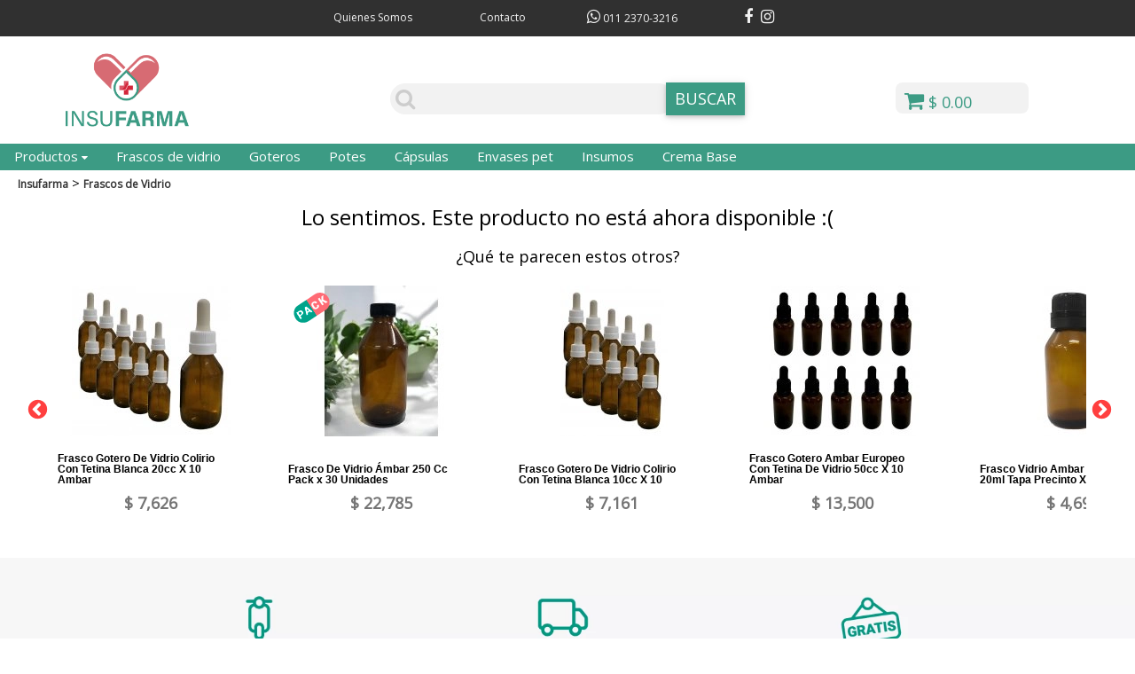

--- FILE ---
content_type: text/html; charset=iso-8859-1
request_url: https://www.insufarma.com.ar/tienda/frascos-de-vidrio-1/Frasco-Vidrio-Ambar-200cc-Tapa-Precinto-por-10-Unidades
body_size: 10286
content:
<!DOCTYPE html>
<html>
<head>
<title>Frasco Vidrio Ambar Laboratorio 200cc Tapa Precinto X 10</title>
<meta charset="utf-8">
<meta http-equiv="Content-Type" content="text/html; charset=utf-8" />
<meta name="keywords" content="Frasco,Vidrio,Ambar,Laboratorio,200cc,Tapa,Precinto,X,10" />
<meta name="description" content="Frasco Vidrio Ambar Laboratorio 200cc Tapa Precinto X 10 - Los mejores precios en insumos farmacéuticos están en Insufarma. ¡Mirá!" />
<meta name="viewport" content="width=device-width, initial-scale=1">
<meta property="og:image" content="http://www.insufarma.com.ar"/>
<meta property="og:image:secure_url" content="https://www.insufarma.com.ar" />

<link rel="apple-touch-icon" sizes="57x57" href="/digistore/themes/insufarma/favicons/apple-icon-57x57.png">
<link rel="apple-touch-icon" sizes="60x60" href="/digistore/themes/insufarma/favicons/apple-icon-60x60.png">
<link rel="apple-touch-icon" sizes="72x72" href="/digistore/themes/insufarma/favicons/apple-icon-72x72.png">
<link rel="apple-touch-icon" sizes="76x76" href="/digistore/themes/insufarma/favicons/apple-icon-76x76.png">
<link rel="apple-touch-icon" sizes="114x114" href="/digistore/themes/insufarma/favicons/apple-icon-114x114.png">
<link rel="apple-touch-icon" sizes="120x120" href="/digistore/themes/insufarma/favicons/apple-icon-120x120.png">
<link rel="apple-touch-icon" sizes="144x144" href="/digistore/themes/insufarma/favicons/apple-icon-144x144.png">
<link rel="apple-touch-icon" sizes="152x152" href="/digistore/themes/insufarma/favicons/apple-icon-152x152.png">
<link rel="apple-touch-icon" sizes="180x180" href="/digistore/themes/insufarma/favicons/apple-icon-180x180.png">
<link rel="icon" type="image/png" sizes="192x192"  href="/digistore/themes/insufarma/favicons/android-icon-192x192.png">
<link rel="icon" type="image/png" sizes="32x32" href="/digistore/themes/insufarma/favicons/favicon-32x32.png">
<link rel="icon" type="image/png" sizes="96x96" href="/digistore/themes/insufarma/favicons/favicon-96x96.png">
<link rel="icon" type="image/png" sizes="16x16" href="/digistore/themes/insufarma/favicons/favicon-16x16.png">
<link rel="manifest" href="/digistore/themes/insufarma/favicons/manifest.json">
<meta name="msapplication-TileColor" content="#ffffff">
<meta name="msapplication-TileImage" content="/digistore/themes/insufarma/favicons/ms-icon-144x144.png">
<meta name="theme-color" content="#ffffff">
<link rel="stylesheet" href="/share/w3.css" />
<link rel="stylesheet" href="/digistore/themes/insufarma/theme-styles.css" type="text/css" media="screen" />
<link rel="stylesheet" href="https://fonts.googleapis.com/css?family=Open+Sans">
<link rel="stylesheet" href="/share/font-awesome-4.6.3/css/font-awesome.min.css">
<!--link rel="stylesheet" href="/share/w3-theme-orange.css"-->
<!--link href="https://fonts.googleapis.com/icon?family=Material+Icons" rel="stylesheet"-->
<style type="text/css">
.googlemap {
        position: relative;
        width: 95%;
        margin-right: 5%;
        height: 95%;
        margin-bottom: 5%;
        padding-bottom: 66%; /* 4:3 ratio*/
        overflow: hidden;
}

.googlemap iframe {
    position: absolute;
    top: 0;
    left: 0;
    width: 100% !important;
    height: 100% !important;
}
</style>
<link rel="canonical" href="https://www.insufarma.com.ar/tienda/frascos-de-vidrio-1/Frasco-Vidrio-Ambar-200cc-Tapa-Precinto-por-10-Unidades"/>
<script type="text/javascript" src="/share/scripts/jquery-1.9.1.min.js"></script>
<script type="text/javascript" src="/share/scripts/jquery-ui-1.10.2.custom/js/jquery-ui-1.10.2.custom.min.js"></script>
<link rel="stylesheet"
			href="/share/scripts/jquery-ui-1.10.2.custom/css/flick/jquery-ui-1.10.2.custom.min.css">

					<link rel="stylesheet" href="/share/scripts/prettyPhoto/css/prettyPhoto.css" type="text/css" media="screen" charset="utf-8" />

					<script src="/share/scripts/prettyPhoto/js/jquery.prettyPhoto.js" type="text/javascript" charset="utf-8"></script>
<script src="/share/scripts/lazysizes/lazysizes.min.js" async></script>
	<link rel="stylesheet" type="text/css" href="/share/scripts/slick-1.6.0/slick/slick.css"/>
									    <link rel="stylesheet" type="text/css" href="/share/scripts/slick-1.6.0/slick/slick-theme.css"/>										
										<script type="text/javascript" src="/share/scripts/slick-1.6.0/slick/slick.min.js" defer></script><link rel="stylesheet" href="/digistore/themes/insufarma/theme-styles.css" type="text/css" media="screen" /><script type="text/javascript">
$(document).ready(function() {

		$("a[rel^='prettyPhoto']").prettyPhoto({social_tools:false});
   $('.CarrouselBloque').slick({
											  arrows: true,
											  dots: false,
											  infinite: true,
											  speed: 300,
											  variableWidth: true,
											  initialSlide: 0, 
											  slidesToShow: 3,
											  slidesToScroll: 2,
											  variableWidth: true,
											  initialSlide: -3,
											  mobileFirst: true,
											  responsive: [
														{
														  breakpoint: 1024,
														  settings: {
															arrows: true,
															slidesToShow: 3,
															slidesToScroll: 2,
														  }
														},
														{
														  breakpoint: 850,
														  settings: {
															arrows: true,
															slidesToShow: 3,
															slidesToScroll: 2
														  }
														},
														{
														  breakpoint: 600,
														  settings: {
															arrows: true,
															slidesToShow: 2,
															slidesToScroll: 2
														  }
														},	
														{
														  breakpoint: 565,
														  settings: {
															arrows: true,
															slidesToShow: 2,
															slidesToScroll: 1
														  }
														},												{
														  breakpoint: 330,
														  settings: {
															arrows: true,
															slidesToShow: 1,
															slidesToScroll: 1
														  }
														}
														// You can unslick at a given breakpoint now by adding:
														// settings: "unslick"
														// instead of a settings object
													  ]
												});   $('.CarrouselBloque').slick({
											  arrows: true,
											  dots: false,
											  infinite: true,
											  speed: 300,
											  slidesToShow: 4,
											  slidesToScroll: 4,
											  variableWidth: true,
											  responsive: [
												{
												  breakpoint: 1024,
												  settings: {
													slidesToShow: 3,
													slidesToScroll: 3,
													infinite: true,
													dots: false
												  }
												},
												{
												  breakpoint: 850,
												  settings: {
													slidesToShow: 3,
													slidesToScroll: 2
												  }
												},
												{
												  breakpoint: 600,
												  settings: {
													slidesToShow: 2,
													slidesToScroll: 2
												  }
												},	
												{
												  breakpoint: 565,
												  settings: {
													slidesToShow: 2,
													slidesToScroll: 1
												  }
												},												{
												  breakpoint: 330,
												  settings: {
													slidesToShow: 1,
													slidesToScroll: 1
												  }
												}
												// You can unslick at a given breakpoint now by adding:
												// settings: "unslick"
												// instead of a settings object
											  ]
										  });
																});
</script>
<script type="text/javascript">
		
											function abroMenuW3(id) {
												var x = document.getElementById(id);
												if (x.className.indexOf("w3-show") == -1) {
													x.className += " w3-show";
												} else { 
													x.className = x.className.replace(" w3-show", "");
												}
											}</script>

<script>
function abroUrlDiv(url_param){
    if ((!window.event.ctrlKey) && (!window.event.shiftKey)) {
        window.open(url_param,"_self")
    } else {
        window.open(url_param,"_blank")
	}
}
function open_menu_lateral() {
    var x = document.getElementById("menu_categorias");
    x.style.width = "300px";
    x.style.display = "block";
    x.style.opacity = "1";
}
function close_menu_lateral() {
    var x = document.getElementById("menu_categorias");
    x.style.display = "none";
}
function open_menu_filtros() {
    var x = document.getElementById("filtros_mobile");
    x.style.width = "300px";
    x.style.display = "block";
    x.style.opacity = "1";
}
function close_menu_filtros() {
    var x = document.getElementById("filtros_mobile");
    x.style.display = "none";
}

var txt_default_caja_search = '';

function suscriboDesktop(){
	$('#resultado_suscripcion_desktop').html('');

	$.ajax
	({
		url: "/ajax-suscribir-correo",
		type: "POST",
		dataType: "json",
		data: {	
				id_list: 134,
				email: $("#email_suscripcion_desktop").val(),
				cell_phone: $("#cell_phone_suscripcion_desktop").val(),
			  },
		cache: false,
		error: function(data)
		{
			resultado_suscripcion_desktop.classList.remove("w3-hide");	
			$('#resultado_suscripcion_desktop').html('Se produjo un error');
		},
		success: function(response)
		{
			resultado_suscripcion_desktop.classList.remove("w3-hide");
			$('#resultado_suscripcion_desktop').html(response.resultado);
		}
	});
}

function suscriboMovil(){
		$('#resultado_suscripcion_movil').html('');

		$.ajax
		({
			url: "/ajax-suscribir-correo",
			type: "POST",
			dataType: "json",
			data: {	
					id_list: 134,
					email: $("#email_suscripcion_movil").val(),
					cell_phone: $("#cell_phone_suscripcion_movil").val(),
				  },
			cache: false,
			error: function(data)
			{
				resultado_suscripcion_movil.classList.remove("w3-hide");
				$('#resultado_suscripcion_movil').html('Se produjo un error');
			},
			success: function(response)
			{
				resultado_suscripcion_movil.classList.remove("w3-hide");
				$('#resultado_suscripcion_movil').html(response.resultado);
			}
		});
		
		return;
}

$(document).ready(function() {
    $("#resultadoBusqueda").html('');
	$("#busqueda").val(txt_default_caja_search);

	$("#busqueda").on("click", function() {

    if ($(this).val() == txt_default_caja_search)
        $(this).val("")
	});
	
	$('#busqueda').on('keyup keypress', function(e) {
	  var keyCode = e.keyCode || e.which;
	  if (keyCode === 13) { 
		e.preventDefault();
		return false;
	  }
	});
	
	$('#busqueda').keyup(function() {
		delay(function(){
		  ActivarBuscador();
		}, 500 );
	});
    $("#resultadoBusquedaMovil").html('');
	$("#busqueda-movil").val(txt_default_caja_search);

	$("#busqueda-movil").on("click", function() {

    if ($(this).val() == txt_default_caja_search)
        $(this).val("")
	});

	$('#busqueda-movil').on('keyup keypress', function(e) {
	  var keyCode = e.keyCode || e.which;
	  if (keyCode === 13) { 
		e.preventDefault();
		return false;
	  }
	});
	
	$('#busqueda-movil').keyup(function() {
		delay(function(){
		  ActivarBuscadorMovil();
		}, 500 );
	});	

	checkDesktopActivo = false;

	$('#email_suscripcion_desktop').keyup(function() {
		if (!checkDesktopActivo)
			{
				checkDesktopActivo = true;
				bot_suscribir_desktop.classList.remove("w3-disabled");
				$("#bot_suscribir_desktop").attr("disabled", false);							
			}
		else
			{
			    if (event.keyCode == 13) {
					suscriboDesktop();					
				}						
			}
	});					
					
	checkMovilActivo = false;

	$('#email_suscripcion_movil').keyup(function(event) {
		if (!checkMovilActivo)
			{
				checkMovilActivo = true;
				bot_suscribir_movil.classList.remove("w3-disabled");
				$("#bot_suscribir_movil").attr("disabled", false);							
			}
		else
			{
			    if (event.keyCode == 13) {
					suscriboMovil();					
				}						
			}
	});		

	$("#bot_suscribir_desktop" ).click(function() {
		suscriboDesktop();					
		return;
	});
	
	$("#bot_suscribir_movil" ).click(function() {
		suscriboMovil();					
		return;
	});		
});

var delay = (function(){
  var timer = 0;
  return function(callback, ms){
    clearTimeout (timer);
    timer = setTimeout(callback, ms);
  };
})();


function DesActivarBuscadores() {
    $("#resultadoBusqueda").html("");
    $("#resultadoBusquedaMovil").html('');
	$("#resultadoBusqueda").css('background','');
	$("#resultadoBusquedaMovil").css('background','');
	$("#resultadoBusqueda").css('border-width','0px');
	$("#resultadoBusquedaMovil").css('border-width','0px');
	$("#busqueda").val(txt_default_caja_search);
	$("#busqueda-movil").val(txt_default_caja_search);
}
	
function ActivarBuscador() {
    var textoBusqueda = $("input#busqueda").val();
	var n = textoBusqueda.length;
	if(n > 3){
	 
     if ((textoBusqueda != "") && (textoBusqueda != txt_default_caja_search)) 
		{
			$("#resultadoBusqueda").html('<div class="w3-center"><img src="/share/grafs/loader.gif" style="margin-top: 8px; float:left" id="search_loader" alt="" /></div>');
			$("#resultadoBusqueda").css('background','#FFFFFF');
			$("#resultadoBusqueda").css('border-width','1px');
			$("#resultadoBusqueda").css('border-style','solid');
			$("#resultadoBusqueda").css('border-color','grey');

			$.post("/tiendadefault/buscar.php", {valorBusqueda: textoBusqueda}, function(mensaje) {
			$("#resultadoBusqueda").html(mensaje);
         }); 
     } else { 
        $("#resultadoBusqueda").html("");
        };
	} else {
		$("#resultadoBusqueda").html("");
	}
}

function ActivarBuscadorMovil() {
    var textoBusqueda = $("input#busqueda-movil").val();
	var n = textoBusqueda.length;
	if(n > 3){
	 
     if ((textoBusqueda != "") && (textoBusqueda != txt_default_caja_search)) 
		{
			$("#resultadoBusquedaMovil").html('<div class="w3-center" style="height: 150px"><img src="/share/grafs/loader.gif" style="margin-top: 8px; float:left;" id="search_loader" alt="" /></div>');
			$("#resultadoBusquedaMovil").css('background','#FFFFFF');
			$("#resultadoBusquedaMovil").css('border-width','1px');
			$("#resultadoBusquedaMovil").css('border-style','solid');
			$("#resultadoBusquedaMovil").css('border-color','grey');
			$.post("/tiendadefault/buscar.php", {valorBusqueda: textoBusqueda}, function(mensaje) {
				$("#resultadoBusquedaMovil").html(mensaje);
			 }); 
		} else { 
			$("#resultadoBusquedaMovil").html("");
			};
		} else {
			$("#resultadoBusquedaMovil").html("");
		}
	}
	
function abroFooterMovil(id_menumovil) {
    var x = document.getElementById(id_menumovil);
    if (x.className.indexOf("w3-show") == -1) 
        x.className += " w3-show";
    else 
        x.className = x.className.replace(" w3-show", "");
    }
</script>
<!-- Global site tag (gtag.js) - Google Analytics -->
<script async src="https://www.googletagmanager.com/gtag/js?id=UA-627680-52"></script>
<script>
  window.dataLayer = window.dataLayer || [];
  function gtag(){dataLayer.push(arguments);}
  gtag('js', new Date());

  gtag('config', 'UA-627680-52');
</script>
<!-- Global site tag (gtag.js) - Google Analytics -->
<!-- Meta Pixel Code -->
<script>
!function(f,b,e,v,n,t,s)
{if(f.fbq)return;n=f.fbq=function(){n.callMethod?
n.callMethod.apply(n,arguments):n.queue.push(arguments)};
if(!f._fbq)f._fbq=n;n.push=n;n.loaded=!0;n.version='2.0';
n.queue=[];t=b.createElement(e);t.async=!0;
t.src=v;s=b.getElementsByTagName(e)[0];
s.parentNode.insertBefore(t,s)}(window, document,'script',
'https://connect.facebook.net/en_US/fbevents.js');
fbq('init', '538495834764518');
fbq('track', 'PageView');
</script>
<noscript><img height="1" width="1" style="display:none"
src="https://www.facebook.com/tr?id=538495834764518&ev=PageView&noscript=1"
/></noscript>
<!-- End Meta Pixel Code -->
</head>
<body>
<header>
<a name="gotop"></a>
<div id="encabezado_grande" class="w3-hide-small w3-row" style="padding: 0px; margin: 0px; text-align: center;">
	<div id="capa-header-cero" style="padding: 10px; margin-left: auto; margin-right: auto; background-color: #303030;">
		<div id="links" class="w3-row-padding" style="margin-left: auto; margin-right: auto; width: 100%; max-width: 600px; color: #FFFFFF;">
			<div class="w3-quarter" style="text-align: center;">
				<a href="/ver/empresa/quienes-somos" title="Quienes Somos" style="color: #F2F2F2; line-height: 20px;">Quienes Somos</a>
			</div>	
			<div class="w3-quarter" style="text-align: center; line-height: 20px;">
				<a href="/ver/datos/contacto" title="Contacto" style="color: #F2F2F2;">Contacto</a>
			</div>	
			<div class="w3-quarter" style="text-align: center;">
				<a target="_blank" href="https://api.whatsapp.com/send?phone=5491123703216&text=Hola" style="line-height: 20px; color: #F2F2F2;">
					<i class="fa fa-whatsapp w3-large" style="color: #F2F2F2;"></i>&nbsp;011 2370-3216
				</a>
			</div>	
			<div class="w3-quarter" style="text-align: center;">
				<a target="_blank" href="https://www.facebook.com/Insufarmaar-102351441497235" style="color: #F2F2F2;">
					<i class="fa fa-facebook w3-large" style="color: #F2F2F2;"></i>
				</a>&nbsp;
				<a target="_blank" href="https://www.instagram.com/insufarma.ar/" style="color: #F2F2F2;">
					<i class="fa fa-instagram w3-large" style="color: #F2F2F2;"></i>
				</a>&nbsp;
			</div>			
			<!--div class="w3-quarter" style="text-align: center; line-height: 20px;">
				<a target="_blank" href="https://www.facebook.com/El-Nuevo-Emporio-1635546856702936/" style="color: #F2F2F2;">
					<i class="fa fa-facebook w3-large" style="color: #F2F2F2;"></i>
				</a>&nbsp;
				<a target="_blank" href="https://www.instagram.com/elnuevoemporiosa/" style="color: #F2F2F2;">
					<i class="fa fa-instagram w3-large" style="color: #F2F2F2;"></i>
				</a>
			</div-->	
		</div>	
	</div>
	<div id="capa-header-uno" class="w3-center w3-row-padding" style="margin: 0px; padding: 10px; background-color: #FFFFFF; height: 121px;">
		<div id="capa-logo" class="w3-col" style="text-align: left; width: 25%;  padding-top: 8px; padding-left: 5%;">
			<a href="/tienda" title="Insufarma">
				<img id="img-logo" src="/digistore/themes/insufarma/imgs/logo-insufarma.png" style="width: 141px;" alt="Insufarma">
			</a>
		</div>	
		<div id="capa-buscador" class="w3-col" style="width: 50%; text-align: center; padding-top: 28px;">
			<div id="cajaBusqueda" style="padding-top:14px; position: relative; text-align: center;">
				<form action="/buscar" accept-charset="utf-8" method="GET">
				<a href="#" onclick="document.getElementById('form_busqueda_desktop').submit();"><i style="position: absolute; height: 35px; padding: 6px; color: #CDCDCD;" class="fa fa-search w3-xlarge"></i></a>
				<input type="text" name="busqueda" id="busqueda" value="" style="background-color: #F2F2F2; padding-left: 30px; width: 320px; margin: 0px; border: 0px; font-size: 18px; height: 35px;" placeholder="" maxlength="130" class="w3-round-xxlarge" autocomplete="off" class="w3-card-4" />
				<input type="submit" name="bot_buscar" id="bot_buscar" value="BUSCAR" style="background-color: #3C9B84; border: 0px; margin: 0px; margin-left: -12px; color: white; padding-right: 10px; padding-left: 10px; font-size: 18px; height: 37px;" class="w3-card-2" />
				</form>
			<div id="resultadoBusqueda" style="position: absolute; top: 50px; left: 0px; margin-right: auto;  margin-left: auto;  padding: 15px; text-align:left; z-index: 1000; width: 100%;"></div>
			</div>			
		</div>	
		<div id="area_carro" class="w3-col" style="width: 25%; padding-top: 28px; padding-right: 5%;">
			<a href="/carro" title="Carro de Compras" style="display: block;" class="w3-center">
				<div id="capa_carro" class="w3-white w3-large w3-button w3-round-large" style="text-align: left; height: 35px; background-color: #F2F2F2!important;">
					<div id="capa_carro_precio" style="color: #3C9B84;"><i style="color: #3C9B84;" class="w3-xlarge fa fa-shopping-cart"></i> $ 0.00</div>
				</div>	
			</a>
		</div>	
	</div>
</div>	
<div id="encabezado_movil" class="w3-white w3-container w3-hide-medium w3-hide-large" style="padding-bottom: 2px; text-align: center;">
	<div id="iconos_movil" class="w3-row-padding" style="text-align: center;">
		<div class="w3-center w3-text-black w3-col" style="padding-top: 7px; width: 25%;">
			<a href="javascript:open_menu_lateral();">
				<i style="color: #3C9B84;" class="w3-xxlarge fa fa-bars"></i>
			</a>
		</div>	
		<div id="capa-logo-movil" class="w3-col w3-center w3-padding-4" style="width: 50%;">
			<a href="/tienda" title="Insufarma">
				<img id="img-logo" src="/digistore/themes/insufarma/imgs/logo-insufarma.png" style="width: 100%; max-width: 120px;" alt="Insufarma">
			</a>
		</div>	
		<div class="w3-center w3-text-black w3-col" style="padding-top: 7px; width: 25%;">
			<a href="/carro" title="Carro de Compras">
				<i style="color: #3C9B84;" class="w3-xxlarge fa fa-shopping-cart"></i> 
			</a>
		</div>	
	</div>	
	<div id="capa-buscador-movil" class="w3-center" style="padding-top: 25px; padding-bottom: 0px;">
		<div id="cajaBusquedaMovil" class="w3-center" style="position: relative; text-align: center;">
			<form action="/buscar" accept-charset="utf-8" method="GET" id="form_busqueda_movil" style="text-align: center;">
			<input type="text" name="busqueda-movil" id="busqueda-movil" value="" style="max-width: 350px;  width: 80%; height: 25px;" placeholder="" maxlength="130" autocomplete="off" />
			<a href="#" onclick="document.getElementById('form_busqueda_movil').submit();"><i style="padding-top: 4px; padding-left: 6px; padding-right: 6px; padding-bottom: 6px; margin-left: -5px; background-color: #3C9B84;" class="fa fa-search w3-round-small w3-large w3-text-white"></i></a>
			</form>
			<div id="resultadoBusquedaMovil" style="padding: 15px; margin-top: -10px;  margin-right: auto;  margin-left: auto;  max-width: 350px; width: 87%; text-align: left; z-index: 1000;"></div>
		</div>
	</div>		
</div>
<!-- Navbar -->
<nav id="menu_categorias" class="w3-sidenav w3-top w3-card-2 w3-animate-left" style="display:none;z-index:2000; background: rgba(255, 255, 255, 0.9)">
  <div class="w3-container" style="margin: 0px; padding: 10px;"><a href="javascript:void(0)" 
  onclick="close_menu_lateral()"
  class="w3-closenav w3-large w3-text-red w3-right">Cerrar &times;</a></div>


  <div style="padding-left: 15px; padding-top: 3px; padding-bottom: 3px; padding-right: 15px;">
	<a style="font-size: 15px; line-height: 15px; background-color: #D52027; color: #FFFFFF; padding-left: 15px;  padding-right: 15px;  padding-top: 5px;  padding-bottom: 5px;  margin: 0px; width: 100%" class="w3-round-large w3-padding-2" href="/carro" title="" tabindex="0"><i class="fa fa-shopping-cart" style="margin-right: 10px; font-size: 15px; color: #FFFFFF;"></i> Carro de Compras</a>
  </div>
  
  <div style="padding-left: 15px; padding-top: 12px; padding-bottom: 12px; padding-right: 15px;">
	<div style="width: 100%;background-color: #666666; height: 1px;"></div>
  </div>

  <div style="background-color: white; margin-left: 15px; padding-top: 0px; padding-bottom: 0px; margin-right: 15px;">
	<button onclick="abroMenuW3('menuCategoriasMovil');" class="w3-medium w3-white w3-left-align w3-border-0 w3-padding-8 w3-hover-red w3-block">Categorias&nbsp;&nbsp;<i class="fa fa-caret-down"></i></button>
  
	<div id="menuCategoriasMovil" class="w3-accordion-content w3-show" style="border-bottom: 0px; padding-left: 10px;">  
	  <div class="w3-small w3-padding-2 w3-light-grey"><button  onclick="location.href='/tienda/capsulas-de-gelatina-vacias';" class="w3-small w3-left-align w3-border-bottom w3-hover-red w3-btn-block w3-light-grey w3-padding-2">Capsulas de gelatina vacias</button><button  onclick="location.href='/tienda/crema-bases-';" class="w3-small w3-left-align w3-border-bottom w3-hover-red w3-btn-block w3-light-grey w3-padding-2">Crema Base </button><button  onclick="location.href='/tienda/envases-pet';" class="w3-small w3-left-align w3-border-bottom w3-hover-red w3-btn-block w3-light-grey w3-padding-2">Envases Pet</button><button  onclick="location.href='/tienda/equipo';" class="w3-small w3-left-align w3-border-bottom w3-hover-red w3-btn-block w3-light-grey w3-padding-2">Equipo</button><button  onclick="location.href='/tienda/frascos-de-vidrio-1';" class="w3-small w3-left-align w3-border-bottom w3-hover-red w3-btn-block w3-light-grey w3-padding-2">Frascos de Vidrio</button><button  onclick="location.href='/tienda/goteros';" class="w3-small w3-left-align w3-border-bottom w3-hover-red w3-btn-block w3-light-grey w3-padding-2">Goteros</button><button  onclick="location.href='/tienda/insumos';" class="w3-small w3-left-align w3-border-bottom w3-hover-red w3-btn-block w3-light-grey w3-padding-2">Insumos</button><button  onclick="location.href='/tienda/Potes-';" class="w3-small w3-left-align w3-border-bottom w3-hover-red w3-btn-block w3-light-grey w3-padding-2">Potes</button></div>
	</div>
  </div>

  <div style="padding-left: 15px; padding-top: 12px; padding-bottom: 12px; padding-right: 15px;">
	<div style="width: 100%;background-color: #666666; height: 1px;"></div>
  </div>

  <div style="padding-left: 15px; padding-top: 3px; padding-bottom: 3px; padding-right: 15px;">
	<a style="font-size: 15px; line-height: 15px; background-color: #0A4B83; color: #FFFFFF; padding-left: 15px;  padding-right: 15px;  padding-top: 5px;  padding-bottom: 5px;  margin: 0px; width: 100%" class="w3-round-large w3-padding-2" href="/ver/datos/contacto" title="" tabindex="0"><i class="fa fa-envelope-o" style="margin-right: 10px; font-size: 15px; color: #FFFFFF;"></i> Contactate con Nosotros</a>
  </div>
  <div class="w3-ripple" style="padding-left: 15px; padding-top: 3px; padding-bottom: 3px; padding-right: 15px;">
	<a style="font-size: 15px; line-height: 15px; background-color: #6ABD47; color: #FFFFFF; padding-left: 15px;  padding-right: 15px;  padding-top: 5px;  padding-bottom: 5px;  margin: 0px; width: 100%" class="w3-round-large w3-padding-2" href="https://api.whatsapp.com/send?phone=5491123703216&amp;text=Hola" title="" tabindex="0"><i class="fa fa-whatsapp" style="margin-right: 10px; font-size: 15px; color: #FFFFFF;"></i> Consultanos por WhatsApp</a>
  </div>
  
  <div style="padding-left: 15px; padding-top: 12px; padding-bottom: 12px; padding-right: 15px;">
	<div style="width: 100%;background-color: #666666; height: 1px;"></div>
  </div>

  <div style="padding-left: 15px; padding-top: 3px; padding-bottom: 1px; padding-right: 15px;">
	<a style="font-size: 15px; line-height: 15px; color: #000000; padding-left: 5px;  padding-right: 15px;  padding-top: 5px;  padding-bottom: 3px;  margin: 0px; width: 100%" class="w3-round-large w3-padding-2" href="/ver" title="" tabindex="0">Ideas y Consejos</a>
  </div>    
  <div style="padding-left: 15px; padding-top: 1px; padding-bottom: 1px; padding-right: 15px;">
	<a style="font-size: 15px; line-height: 15px; color: #000000; padding-left: 5px;  padding-right: 15px;  padding-top: 3px;  padding-bottom: 3px;  margin: 0px; width: 100%" class="w3-round-large w3-padding-2" href="/ver/info/envios" title="" tabindex="0">Env&iacute;os</a>
  </div>
  <div style="padding-left: 15px; padding-top: 1px; padding-bottom: 1px; padding-right: 15px;">
	<a style="font-size: 15px; line-height: 15px; color: #000000; padding-left: 5px;  padding-right: 15px;  padding-top: 3px;  padding-bottom: 3px;  margin: 0px; width: 100%" class="w3-round-large w3-padding-2" href="/ver/info/como-comprar" title="" tabindex="0">&iquest;C&oacute;mo comprar?</a>
  </div>  
  <div style="padding-left: 15px; padding-top: 1px; padding-bottom: 1px; padding-right: 15px;">
	<a style="font-size: 15px; line-height: 15px; color: #000000; padding-left: 5px;  padding-right: 15px;  padding-top: 3px;  padding-bottom: 1px;  margin: 0px; width: 100%" class="w3-round-large w3-padding-2" href="/ver/info/formas-de-pago" title="" tabindex="0">Formas de Pago</a>
  </div>    
   
  <div style="padding-left: 15px; padding-top: 12px; padding-bottom: 12px; padding-right: 15px;">
	<div style="width: 100%;background-color: #666666; height: 1px;"></div>
  </div>
  
   <div style="padding-left: 15px; padding-top: 3px; padding-bottom: 1px; padding-right: 15px;">
	<a style="font-size: 13px; line-height: 15px; color: #000000; padding-left: 5px;  padding-right: 15px;  padding-top: 5px;  padding-bottom: 1px; margin: 0px; width: 100%" class="w3-round-large w3-padding-2" href="https://www.instagram.com/insufarma.ar/" target="_blank" title="" tabindex="0"><span style="display: inline-block; width: 30px;"><i class="fa fa-instagram" style="margin-right: 10px; font-size: 15px; color: #BF126C;"></i></span>insufarma.ar</a>
  </div> 
  
  <div style="padding-left: 15px; padding-top: 3px; padding-bottom: 1px; padding-right: 15px;">
	<a style="font-size: 13px; line-height: 15px; color: #000000; padding-left: 5px;  padding-right: 15px;  padding-top: 5px;  padding-bottom: 1px; margin: 0px; width: 100%" class="w3-round-large w3-padding-2" href="https://www.facebook.com/Insufarmaar-102351441497235" target="_blank" title="" tabindex="0"><span style="display: inline-block; width: 30px;"><i class="fa fa-facebook" style="margin-right: 10px; font-size: 15px; color: #06518A;"></i></span>Insufarmaar</a>
  </div> 
  
  <div class="w3-container" style="margin: 0px; padding: 10px;"><a href="javascript:void(0)" 
  onclick="close_menu_lateral()"
  class="w3-closenav w3-large w3-text-red w3-right">Cerrar &times;</a></div>
</nav>
<nav id="barra_categorias" class="w3-hide-small w3-bar w3-center w3-text-black" style="margin: 0px; background-color: #3C9B84; color: white; text-align: center;">
  <div class="w3-dropdown-hover">
    <button class="w3-button w3-medium w3-text-white w3-hover-text-red" style="background-color: #3C9B84;">Productos <i class="w3-small fa fa-caret-down"></i></button>
    <div style="z-index: 999; width: 550px; height: 400px;" class="w3-card-4 w3-dropdown-content w3-white">
			<nav class="w3-white w3-border-right w3-border-color-grey" style="height: 100%; float: left; width:250px">
				  <div class="w3-container w3-align-left">
				  </div><a href="/tienda/capsulas-de-gelatina-vacias"  class="menuCategoriasDetallado tablink" onmouseover="openOpcionMenuGral(event, '1')">Capsulas de gelatina vacias</a><a href="/tienda/crema-bases-"  class="menuCategoriasDetallado tablink" onmouseover="openOpcionMenuGral(event, '9')">Crema Base </a><a href="/tienda/envases-pet"  class="menuCategoriasDetallado tablink" onmouseover="openOpcionMenuGral(event, '3')">Envases Pet</a><a href="/tienda/equipo"  class="menuCategoriasDetallado tablink" onmouseover="openOpcionMenuGral(event, '24')">Equipo</a><a href="/tienda/frascos-de-vidrio-1"  class="menuCategoriasDetallado tablink" onmouseover="openOpcionMenuGral(event, '22')">Frascos de Vidrio</a><a href="/tienda/goteros"  class="menuCategoriasDetallado tablink" onmouseover="openOpcionMenuGral(event, '26')">Goteros</a><a href="/tienda/insumos"  class="menuCategoriasDetallado tablink" onmouseover="openOpcionMenuGral(event, '23')">Insumos</a><a href="/tienda/Potes-"  class="menuCategoriasDetallado tablink" onmouseover="openOpcionMenuGral(event, '2')">Potes</a></nav>
				
				<div style="margin: 0px; padding: 0px; height: 100%; float: left; width: 300px;"></div>	
								
				<script>
				function openOpcionMenuGral(evt, opcionMenu) {
				  var i, x, tablinks;
				  x = document.getElementsByClassName("itemmenugral");
				  for (i = 0; i < x.length; i++) {
					 x[i].style.display = "none";
				  }
				  if (document.getElementById(opcionMenu))
					{document.getElementById(opcionMenu).style.display = "block";}
				}
				</script>				
				
    </div>  
  </div>  
  <a class="link_barra_categorias w3-bar-item w3-button w3-medium" href="/tienda/frascos-de-vidrio-1" style="height: 30px;">Frascos de vidrio</a><a class="link_barra_categorias w3-bar-item w3-button w3-medium" href="/tienda/goteros" style="height: 30px;">Goteros</a><a class="link_barra_categorias w3-bar-item w3-button w3-medium w3-hide-small" href="/tienda/Potes-" style="height: 30px;">Potes</a><a class="link_barra_categorias w3-bar-item w3-button w3-medium w3-hide-small" href="/tienda/capsulas-de-gelatina-vacias" style="height: 30px;">Cápsulas </a><a class="link_barra_categorias w3-bar-item w3-button w3-medium w3-hide-medium w3-hide-small" href="/tienda/envases-pet" style="height: 30px;">Envases pet</a><a class="link_barra_categorias w3-bar-item w3-button w3-medium w3-hide-medium w3-hide-small" href="/tienda/insumos" style="height: 30px;">Insumos</a><a class="link_barra_categorias w3-bar-item w3-button w3-medium w3-hide-medium w3-hide-small" href="/tienda/crema-bases-" style="height: 30px;">Crema Base
</a>
  <span class="w3-bar-item" style="width:2%">&nbsp;</span>
</nav>
</header>
<main class="w3-row w3-white" style="width: 100%; padding: 0px;">
<div class="w3-medium w3-padding-8 w3-left-align" style="padding-left: 20px;"><a href="/tienda"  class="categoriesPathLink">Insufarma</a>  > <a href="/tienda/frascos-de-vidrio-1"   class="categoriesPathLinkSuperior">Frascos de Vidrio</a> </div>
<div class="w3-container w3-padding-16 w3-xlarge w3-center w3-dark-grey-text">
	Lo sentimos. Este producto no est&aacute; ahora disponible :(
</div>
<div class="w3-container w3-padding-16 w3-large w3-center w3-dark-grey-text">
	&iquest;Qu&eacute; te parecen estos otros?
</div>
<div id="capaProductosRelacionados">
	<div style="padding-left: 20px; padding-right: 20px;"><div class="CarrouselBloque"><div onclick="abroUrlDiv('/tienda/frascos-de-vidrio-1/frasco-vidrio-ambar-50cc-colirio-con-tetina-Modelo-Eurpeo-por-10-unidades');" class="ProductoEnCatalogo" itemscope itemtype="https://schema.org/Product">
	<div class="FotoCatalogo">
		<div class="imagenProductoCatalogo"><img  class="lazyload" src="/share/grafs/loader_padding.gif" data-src="/digistore/pictures/Articulo/webp/138-16743-thumb.webp" title="Frasco Gotero Ambar Europeo Con Tetina De Vidrio 50cc X 10  Ambar" alt="Frasco Gotero Ambar Europeo Con Tetina De Vidrio 50cc X 10  Ambar" style="border: 0px; width: 210px; height: 170px;" width='210' height='170'>
		
		</div>					
	</div>				
	<div class="NombreArticuloCatalogo"><span itemprop="name" class="namePoductoDetail">Frasco Gotero Ambar Europeo Con Tetina De Vidrio 50cc X 10  Ambar</span></div>
	<div class="w3-row" style="padding-top: 10px; padding-left: 10px; padding-right: 10px; padding-bottom: 10px;">
		
										<div class="w3-col w3-text-grey w3-large" style="width: 100%; line-height: 20px; font-weight: bold;">$ 13,500
										</div>
									
	</div>
</div><div onclick="abroUrlDiv('/tienda/frascos-de-vidrio-1/frasco-vidrio-ambar-laboratorio-20ml-tapa-precinto-x-10-');" class="ProductoEnCatalogo" itemscope itemtype="https://schema.org/Product">
	<div class="FotoCatalogo">
		<div class="imagenProductoCatalogo"><img  class="lazyload" src="/share/grafs/loader_padding.gif" data-src="/digistore/pictures/Articulo/webp/14-16717-thumb.webp" title="Frasco Vidrio Ambar Laboratorio 20ml Tapa Precinto X 10  Ambar" alt="Frasco Vidrio Ambar Laboratorio 20ml Tapa Precinto X 10  Ambar" style="border: 0px; width: 210px; height: 170px;" width='210' height='170'>
		
		</div>					
	</div>				
	<div class="NombreArticuloCatalogo"><span itemprop="name" class="namePoductoDetail">Frasco Vidrio Ambar Laboratorio 20ml Tapa Precinto X 10  Ambar</span></div>
	<div class="w3-row" style="padding-top: 10px; padding-left: 10px; padding-right: 10px; padding-bottom: 10px;">
		
										<div class="w3-col w3-text-grey w3-large" style="width: 100%; line-height: 20px; font-weight: bold;">$ 4,693
										</div>
									
	</div>
</div><div onclick="abroUrlDiv('/tienda/frascos-de-vidrio-1/frascos-goteros-colirio-transparentes-30cc-con-tetina-x-10');" class="ProductoEnCatalogo" itemscope itemtype="https://schema.org/Product">
	<div class="FotoCatalogo">
		<div class="imagenProductoCatalogo"><img  class="lazyload" src="/share/grafs/loader_padding.gif" data-src="/digistore/pictures/Articulo/webp/180-16727-thumb.webp" title="Frascos Goteros Colirio Transparentes 30cc Con Tetina X 10 Transparente" alt="Frascos Goteros Colirio Transparentes 30cc Con Tetina X 10 Transparente" style="border: 0px; width: 210px; height: 170px;" width='210' height='170'>
		
		</div>					
	</div>				
	<div class="NombreArticuloCatalogo"><span itemprop="name" class="namePoductoDetail">Frascos Goteros Colirio Transparentes 30cc Con Tetina X 10 Transparente</span></div>
	<div class="w3-row" style="padding-top: 10px; padding-left: 10px; padding-right: 10px; padding-bottom: 10px;">
		
										<div class="w3-col w3-text-grey w3-large" style="width: 100%; line-height: 20px; font-weight: bold;">$ 12,555
										</div>
									
	</div>
</div><div onclick="abroUrlDiv('/tienda/frascos-de-vidrio-1/frasco-vidrio-colirio-20cc-tetina-de-vidrio-por-10-unidades-tetina-blanca');" class="ProductoEnCatalogo" itemscope itemtype="https://schema.org/Product">
	<div class="FotoCatalogo">
		<div class="imagenProductoCatalogo"><img  class="lazyload" src="/share/grafs/loader_padding.gif" data-src="/digistore/pictures/Articulo/webp/348-17212-thumb.webp" title="Frasco Vidrio Colirio 20cc Tetina De Vidrio Por 10 Unidades Tetina Blanca" alt="Frasco Vidrio Colirio 20cc Tetina De Vidrio Por 10 Unidades Tetina Blanca" style="border: 0px; width: 210px; height: 170px;" width='210' height='170'>
		
		</div>					
	</div>				
	<div class="NombreArticuloCatalogo"><span itemprop="name" class="namePoductoDetail">Frasco Vidrio Colirio 20cc Tetina De Vidrio Por 10 Unidades Tetina Blanca</span></div>
	<div class="w3-row" style="padding-top: 10px; padding-left: 10px; padding-right: 10px; padding-bottom: 10px;">
		
										<div class="w3-col w3-text-grey w3-large" style="width: 100%; line-height: 20px; font-weight: bold;">$ 7,812
										</div>
									
	</div>
</div><div onclick="abroUrlDiv('/tienda/frascos-de-vidrio-1/frasco-de-vidrio-colirio-ambar-30ml-tapa-con-precinto-x10');" class="ProductoEnCatalogo" itemscope itemtype="https://schema.org/Product">
	<div class="FotoCatalogo">
		<div class="imagenProductoCatalogo"><img  class="lazyload" src="/share/grafs/loader_padding.gif" data-src="/digistore/pictures/Articulo/webp/34-17281-thumb.webp" title="Frasco De Vidrio Ámbar Con Tapa Precinto De 30 Cc  Pack x 10 Unidades" alt="Frasco De Vidrio Ámbar Con Tapa Precinto De 30 Cc  Pack x 10 Unidades" style="border: 0px; width: 210px; height: 170px;" width='210' height='170'>
		
		</div>					
	</div>				
	<div class="NombreArticuloCatalogo"><span itemprop="name" class="namePoductoDetail">Frasco De Vidrio Ámbar Con Tapa Precinto De 30 Cc  Pack x 10 Unidades</span></div>
	<div class="w3-row" style="padding-top: 10px; padding-left: 10px; padding-right: 10px; padding-bottom: 10px;">
		
										<div class="w3-col w3-text-grey w3-large" style="width: 100%; line-height: 20px; font-weight: bold;">$ 3,681
										</div>
									
	</div>
</div><div onclick="abroUrlDiv('/tienda/frascos-de-vidrio-1/frascos-goteros-ambar-colirio-con-tetina-de-100-cc-pack-x10');" class="ProductoEnCatalogo" itemscope itemtype="https://schema.org/Product">
	<div class="FotoCatalogo">
		<div class="imagenProductoCatalogo"><img  class="lazyload" src="/share/grafs/loader_padding.gif" data-src="/digistore/pictures/Articulo/webp/181-17538-thumb.webp" title="Frascos Goteros Ambar Colirio Con Tetina De 100 Cc Pack X 10 unidades" alt="Frascos Goteros Ambar Colirio Con Tetina De 100 Cc Pack X 10 unidades" style="border: 0px; width: 210px; height: 170px;" width='210' height='170'>
		
		</div>					
	</div>				
	<div class="NombreArticuloCatalogo"><span itemprop="name" class="namePoductoDetail">Frascos Goteros Ambar Colirio Con Tetina De 100 Cc Pack X 10 unidades</span></div>
	<div class="w3-row" style="padding-top: 10px; padding-left: 10px; padding-right: 10px; padding-bottom: 10px;">
		
										<div class="w3-col w3-text-grey w3-large" style="width: 100%; line-height: 20px; font-weight: bold;">$ 13,485
										</div>
									
	</div>
</div><div onclick="abroUrlDiv('/tienda/frascos-de-vidrio-1/frasco-vidrio-colirio-10cc-tetina-de-vidrio-por-10-unidades-tetina-blanca');" class="ProductoEnCatalogo" itemscope itemtype="https://schema.org/Product">
	<div class="FotoCatalogo">
		<div class="imagenProductoCatalogo"><img  class="lazyload" src="/share/grafs/loader_padding.gif" data-src="/digistore/pictures/Articulo/webp/349-17252-thumb.webp" title="Frasco Vidrio Colirio 10cc Tetina De Vidrio Por 10 Unidades Tetina Blanca" alt="Frasco Vidrio Colirio 10cc Tetina De Vidrio Por 10 Unidades Tetina Blanca" style="border: 0px; width: 210px; height: 170px;" width='210' height='170'>
		
		</div>					
	</div>				
	<div class="NombreArticuloCatalogo"><span itemprop="name" class="namePoductoDetail">Frasco Vidrio Colirio 10cc Tetina De Vidrio Por 10 Unidades Tetina Blanca</span></div>
	<div class="w3-row" style="padding-top: 10px; padding-left: 10px; padding-right: 10px; padding-bottom: 10px;">
		
										<div class="w3-col w3-text-grey w3-large" style="width: 100%; line-height: 20px; font-weight: bold;">$ 7,161
										</div>
									
	</div>
</div><div onclick="abroUrlDiv('/tienda/frascos-de-vidrio-1/frasco-vidrio-ambar-x-60-ml-con-tapa-precinto-x-10-unidades');" class="ProductoEnCatalogo" itemscope itemtype="https://schema.org/Product">
	<div class="FotoCatalogo">
		<div class="imagenProductoCatalogo"><img  class="lazyload" src="/share/grafs/loader_padding.gif" data-src="/digistore/pictures/Articulo/webp/66-15282-thumb.webp" title="Frasco De Vidrio Ámbar Con Tapa Precinto De 60 Cc Pack X 10 unidades" alt="Frasco De Vidrio Ámbar Con Tapa Precinto De 60 Cc Pack X 10 unidades" style="border: 0px; width: 210px; height: 170px;" width='210' height='170'>
		
		</div>					
	</div>				
	<div class="NombreArticuloCatalogo"><span itemprop="name" class="namePoductoDetail">Frasco De Vidrio Ámbar Con Tapa Precinto De 60 Cc Pack X 10 unidades</span></div>
	<div class="w3-row" style="padding-top: 10px; padding-left: 10px; padding-right: 10px; padding-bottom: 10px;">
		
										<div class="w3-col w3-text-grey w3-large" style="width: 100%; line-height: 20px; font-weight: bold;">$ 3,627
										</div>
									
	</div>
</div><div onclick="abroUrlDiv('/tienda/frascos-de-vidrio-1/frasco-gotero-ambar-europeo-con-tetina-de-vidrio-30cc-x-30');" class="ProductoEnCatalogo" itemscope itemtype="https://schema.org/Product">
	<div class="FotoCatalogo">
		<div class="imagenProductoCatalogo"><img  class="lazyload" src="/share/grafs/loader_padding.gif" data-src="/digistore/pictures/Articulo/webp/192-17620-thumb.webp" title="Frasco Gotero Ambar Europeo Con Tetina De Vidrio 30cc X 30  Ambar" alt="Frasco Gotero Ambar Europeo Con Tetina De Vidrio 30cc X 30  Ambar" style="border: 0px; width: 210px; height: 170px;" width='210' height='170'>
		<div style="padding-left: 0px; padding-right: 0px; padding-top: 0px; position: relative; z-index: 100; width: 60px; margin-top: -170px; margin-left: 0px;"><img alt="" src="/digistore/pictures/Destaque/8_img.png"  style="width: 210px; height: 170px;" width="210" height="170"></div>
		</div>					
	</div>				
	<div class="NombreArticuloCatalogo"><span itemprop="name" class="namePoductoDetail">Frasco Gotero Ambar Europeo Con Tetina De Vidrio 30cc X 30  Ambar</span></div>
	<div class="w3-row" style="padding-top: 10px; padding-left: 10px; padding-right: 10px; padding-bottom: 10px;">
		
										<div class="w3-col w3-text-grey w3-large" style="width: 100%; line-height: 20px; font-weight: bold;">$ 56,180
										</div>
									
	</div>
</div><div onclick="abroUrlDiv('/tienda/frascos-de-vidrio-1/vaso-precipitado-insufarma-1000cc-vidrio-graduado-boro-33');" class="ProductoEnCatalogo" itemscope itemtype="https://schema.org/Product">
	<div class="FotoCatalogo">
		<div class="imagenProductoCatalogo"><img  class="lazyload" src="/share/grafs/loader_padding.gif" data-src="/digistore/pictures/Articulo/webp/367-18023-thumb.webp" title="Vaso Precipitado Insufarma 1000cc Vidrio Graduado Boro 3.3" alt="Vaso Precipitado Insufarma 1000cc Vidrio Graduado Boro 3.3" style="border: 0px; width: 210px; height: 170px;" width='210' height='170'>
		
		</div>					
	</div>				
	<div class="NombreArticuloCatalogo"><span itemprop="name" class="namePoductoDetail">Vaso Precipitado Insufarma 1000cc Vidrio Graduado Boro 3.3</span></div>
	<div class="w3-row" style="padding-top: 10px; padding-left: 10px; padding-right: 10px; padding-bottom: 10px;">
		
										<div class="w3-col w3-text-grey w3-large" style="width: 100%; line-height: 20px; font-weight: bold;">$ 26,970
										</div>
									
	</div>
</div><div onclick="abroUrlDiv('/tienda/frascos-de-vidrio-1/frasco-vidrio-ambar-laboratorio-x-100ml-tapa-precinto-x-10');" class="ProductoEnCatalogo" itemscope itemtype="https://schema.org/Product">
	<div class="FotoCatalogo">
		<div class="imagenProductoCatalogo"><img  class="lazyload" src="/share/grafs/loader_padding.gif" data-src="/digistore/pictures/Articulo/webp/40-17083-thumb.webp" title="Frasco De Vidrio Ámbar Con Tapa Precinto De 100 Cc Pack x 10 Unidades" alt="Frasco De Vidrio Ámbar Con Tapa Precinto De 100 Cc Pack x 10 Unidades" style="border: 0px; width: 210px; height: 170px;" width='210' height='170'>
		
		</div>					
	</div>				
	<div class="NombreArticuloCatalogo"><span itemprop="name" class="namePoductoDetail">Frasco De Vidrio Ámbar Con Tapa Precinto De 100 Cc Pack x 10 Unidades</span></div>
	<div class="w3-row" style="padding-top: 10px; padding-left: 10px; padding-right: 10px; padding-bottom: 10px;">
		
										<div class="w3-col w3-text-grey w3-large" style="width: 100%; line-height: 20px; font-weight: bold;">$ 5,208
										</div>
									
	</div>
</div><div onclick="abroUrlDiv('/tienda/frascos-de-vidrio-1/frasco-gotero-ambar-europeo-con-tetina-de-vidrio-50cc-x-30');" class="ProductoEnCatalogo" itemscope itemtype="https://schema.org/Product">
	<div class="FotoCatalogo">
		<div class="imagenProductoCatalogo"><img  class="lazyload" src="/share/grafs/loader_padding.gif" data-src="/digistore/pictures/Articulo/webp/193-17124-thumb.webp" title="Frasco Gotero Ambar Europeo Con Tetina De Vidrio 50cc X 30  Ambar" alt="Frasco Gotero Ambar Europeo Con Tetina De Vidrio 50cc X 30  Ambar" style="border: 0px; width: 210px; height: 170px;" width='210' height='170'>
		<div style="padding-left: 0px; padding-right: 0px; padding-top: 0px; position: relative; z-index: 100; width: 60px; margin-top: -170px; margin-left: 0px;"><img alt="" src="/digistore/pictures/Destaque/8_img.png"  style="width: 210px; height: 170px;" width="210" height="170"></div>
		</div>					
	</div>				
	<div class="NombreArticuloCatalogo"><span itemprop="name" class="namePoductoDetail">Frasco Gotero Ambar Europeo Con Tetina De Vidrio 50cc X 30  Ambar</span></div>
	<div class="w3-row" style="padding-top: 10px; padding-left: 10px; padding-right: 10px; padding-bottom: 10px;">
		
										<div class="w3-col w3-text-grey w3-large" style="width: 100%; line-height: 20px; font-weight: bold;">$ 54,851
										</div>
									
	</div>
</div><div onclick="abroUrlDiv('/tienda/frascos-de-vidrio-1/frasco-vidrio-ambar-laboratorio-x-250ml-tapa-precinto-x-10');" class="ProductoEnCatalogo" itemscope itemtype="https://schema.org/Product">
	<div class="FotoCatalogo">
		<div class="imagenProductoCatalogo"><img  class="lazyload" src="/share/grafs/loader_padding.gif" data-src="/digistore/pictures/Articulo/webp/4-17098-thumb.webp" title="Frasco Vidrio Ambar Laboratorio 250ml Tapa Precinto X 10" alt="Frasco Vidrio Ambar Laboratorio 250ml Tapa Precinto X 10" style="border: 0px; width: 210px; height: 170px;" width='210' height='170'>
		
		</div>					
	</div>				
	<div class="NombreArticuloCatalogo"><span itemprop="name" class="namePoductoDetail">Frasco Vidrio Ambar Laboratorio 250ml Tapa Precinto X 10</span></div>
	<div class="w3-row" style="padding-top: 10px; padding-left: 10px; padding-right: 10px; padding-bottom: 10px;">
		
										<div class="w3-col w3-text-grey w3-large" style="width: 100%; line-height: 20px; font-weight: bold;">$ 9,062
										</div>
									
	</div>
</div><div onclick="abroUrlDiv('/tienda/frascos-de-vidrio-1/frasco-vidrio-ambar-laboratorio-150-ml-tapa-precinto-x-10');" class="ProductoEnCatalogo" itemscope itemtype="https://schema.org/Product">
	<div class="FotoCatalogo">
		<div class="imagenProductoCatalogo"><img  class="lazyload" src="/share/grafs/loader_padding.gif" data-src="/digistore/pictures/Articulo/webp/203-18133-thumb.webp" title="Frasco Vidrio Ambar Laboratorio 150 Ml Tapa Precinto X 10" alt="Frasco Vidrio Ambar Laboratorio 150 Ml Tapa Precinto X 10" style="border: 0px; width: 210px; height: 170px;" width='210' height='170'>
		
		</div>					
	</div>				
	<div class="NombreArticuloCatalogo"><span itemprop="name" class="namePoductoDetail">Frasco Vidrio Ambar Laboratorio 150 Ml Tapa Precinto X 10</span></div>
	<div class="w3-row" style="padding-top: 10px; padding-left: 10px; padding-right: 10px; padding-bottom: 10px;">
		
										<div class="w3-col w3-text-grey w3-large" style="width: 100%; line-height: 20px; font-weight: bold;">$ 4,464
										</div>
									
	</div>
</div><div onclick="abroUrlDiv('/tienda/frascos-de-vidrio-1/frasco-vidrio-ambar-laboratorio-x-500-ml-tapa-precinto-x-10');" class="ProductoEnCatalogo" itemscope itemtype="https://schema.org/Product">
	<div class="FotoCatalogo">
		<div class="imagenProductoCatalogo"><img  class="lazyload" src="/share/grafs/loader_padding.gif" data-src="/digistore/pictures/Articulo/webp/63-18274-thumb.webp" title="Frasco De Vidrio Ámbar Con Tapa Precinto De 500 Cc Pack x 10 unidades" alt="Frasco De Vidrio Ámbar Con Tapa Precinto De 500 Cc Pack x 10 unidades" style="border: 0px; width: 210px; height: 170px;" width='210' height='170'>
		
		</div>					
	</div>				
	<div class="NombreArticuloCatalogo"><span itemprop="name" class="namePoductoDetail">Frasco De Vidrio Ámbar Con Tapa Precinto De 500 Cc Pack x 10 unidades</span></div>
	<div class="w3-row" style="padding-top: 10px; padding-left: 10px; padding-right: 10px; padding-bottom: 10px;">
		
										<div class="w3-col w3-text-grey w3-large" style="width: 100%; line-height: 20px; font-weight: bold;">$ 13,485
										</div>
									
	</div>
</div><div onclick="abroUrlDiv('/tienda/frascos-de-vidrio-1/frasco-vidrio-ambar-envase-crema-tapa-rosca-30cc-europeo-x10');" class="ProductoEnCatalogo" itemscope itemtype="https://schema.org/Product">
	<div class="FotoCatalogo">
		<div class="imagenProductoCatalogo"><img  class="lazyload" src="/share/grafs/loader_padding.gif" data-src="/digistore/pictures/Articulo/webp/204-17671-thumb.webp" title="Frasco Vidrio Ambar Envase Crema Tapa Rosca 30cc Europe X10 Ambar" alt="Frasco Vidrio Ambar Envase Crema Tapa Rosca 30cc Europe X10 Ambar" style="border: 0px; width: 210px; height: 170px;" width='210' height='170'>
		
		</div>					
	</div>				
	<div class="NombreArticuloCatalogo"><span itemprop="name" class="namePoductoDetail">Frasco Vidrio Ambar Envase Crema Tapa Rosca 30cc Europe X10 Ambar</span></div>
	<div class="w3-row" style="padding-top: 10px; padding-left: 10px; padding-right: 10px; padding-bottom: 10px;">
		
										<div class="w3-col w3-text-grey w3-large" style="width: 100%; line-height: 20px; font-weight: bold;">$ 11,067
										</div>
									
	</div>
</div><div onclick="abroUrlDiv('/tienda/frascos-de-vidrio-1/frasco-botella-vidrio-jarabe-ambar-100-cc-por-42-unidades');" class="ProductoEnCatalogo" itemscope itemtype="https://schema.org/Product">
	<div class="FotoCatalogo">
		<div class="imagenProductoCatalogo"><img  class="lazyload" src="/share/grafs/loader_padding.gif" data-src="/digistore/pictures/Articulo/webp/96-16731-thumb.webp" title="Frasco Botella Vidrio Jarabe Ambar 100 Cc Por 42 Unidades Ambar" alt="Frasco Botella Vidrio Jarabe Ambar 100 Cc Por 42 Unidades Ambar" style="border: 0px; width: 210px; height: 170px;" width='210' height='170'>
		<div style="padding-left: 0px; padding-right: 0px; padding-top: 0px; position: relative; z-index: 100; width: 60px; margin-top: -170px; margin-left: 0px;"><img alt="" src="/digistore/pictures/Destaque/8_img.png"  style="width: 210px; height: 170px;" width="210" height="170"></div>
		</div>					
	</div>				
	<div class="NombreArticuloCatalogo"><span itemprop="name" class="namePoductoDetail">Frasco Botella Vidrio Jarabe Ambar 100 Cc Por 42 Unidades Ambar</span></div>
	<div class="w3-row" style="padding-top: 10px; padding-left: 10px; padding-right: 10px; padding-bottom: 10px;">
		
										<div class="w3-col w3-text-grey w3-large" style="width: 100%; line-height: 20px; font-weight: bold;">$ 22,227
										</div>
									
	</div>
</div><div onclick="abroUrlDiv('/tienda/frascos-de-vidrio-1/frasco-gotero-de-vidrio-colirio-con-tetina-blanca-20cc-x-10');" class="ProductoEnCatalogo" itemscope itemtype="https://schema.org/Product">
	<div class="FotoCatalogo">
		<div class="imagenProductoCatalogo"><img  class="lazyload" src="/share/grafs/loader_padding.gif" data-src="/digistore/pictures/Articulo/webp/220-17797-thumb.webp" title="Frasco Gotero De Vidrio Colirio Con Tetina Blanca 20cc X 10 Ambar" alt="Frasco Gotero De Vidrio Colirio Con Tetina Blanca 20cc X 10 Ambar" style="border: 0px; width: 210px; height: 170px;" width='210' height='170'>
		
		</div>					
	</div>				
	<div class="NombreArticuloCatalogo"><span itemprop="name" class="namePoductoDetail">Frasco Gotero De Vidrio Colirio Con Tetina Blanca 20cc X 10 Ambar</span></div>
	<div class="w3-row" style="padding-top: 10px; padding-left: 10px; padding-right: 10px; padding-bottom: 10px;">
		
										<div class="w3-col w3-text-grey w3-large" style="width: 100%; line-height: 20px; font-weight: bold;">$ 7,626
										</div>
									
	</div>
</div><div onclick="abroUrlDiv('/tienda/frascos-de-vidrio-1/frasco-botella-vidrio-ambar-jarabe-250-cc-por-30-unidades');" class="ProductoEnCatalogo" itemscope itemtype="https://schema.org/Product">
	<div class="FotoCatalogo">
		<div class="imagenProductoCatalogo"><img  class="lazyload" src="/share/grafs/loader_padding.gif" data-src="/digistore/pictures/Articulo/webp/97-18416-thumb.webp" title="Frasco De Vidrio Ámbar 250 Cc Pack x 30 Unidades" alt="Frasco De Vidrio Ámbar 250 Cc Pack x 30 Unidades" style="border: 0px; width: 210px; height: 170px;" width='210' height='170'>
		<div style="padding-left: 0px; padding-right: 0px; padding-top: 0px; position: relative; z-index: 100; width: 60px; margin-top: -170px; margin-left: 0px;"><img alt="" src="/digistore/pictures/Destaque/8_img.png"  style="width: 210px; height: 170px;" width="210" height="170"></div>
		</div>					
	</div>				
	<div class="NombreArticuloCatalogo"><span itemprop="name" class="namePoductoDetail">Frasco De Vidrio Ámbar 250 Cc Pack x 30 Unidades</span></div>
	<div class="w3-row" style="padding-top: 10px; padding-left: 10px; padding-right: 10px; padding-bottom: 10px;">
		
										<div class="w3-col w3-text-grey w3-large" style="width: 100%; line-height: 20px; font-weight: bold;">$ 22,785
										</div>
									
	</div>
</div><div onclick="abroUrlDiv('/tienda/frascos-de-vidrio-1/frasco-gotero-de-vidrio-colirio-con-tetina-blanca-10cc-x-10');" class="ProductoEnCatalogo" itemscope itemtype="https://schema.org/Product">
	<div class="FotoCatalogo">
		<div class="imagenProductoCatalogo"><img  class="lazyload" src="/share/grafs/loader_padding.gif" data-src="/digistore/pictures/Articulo/webp/221-17551-thumb.webp" title="Frasco Gotero De Vidrio Colirio Con Tetina Blanca 10cc X 10" alt="Frasco Gotero De Vidrio Colirio Con Tetina Blanca 10cc X 10" style="border: 0px; width: 210px; height: 170px;" width='210' height='170'>
		
		</div>					
	</div>				
	<div class="NombreArticuloCatalogo"><span itemprop="name" class="namePoductoDetail">Frasco Gotero De Vidrio Colirio Con Tetina Blanca 10cc X 10</span></div>
	<div class="w3-row" style="padding-top: 10px; padding-left: 10px; padding-right: 10px; padding-bottom: 10px;">
		
										<div class="w3-col w3-text-grey w3-large" style="width: 100%; line-height: 20px; font-weight: bold;">$ 7,161
										</div>
									
	</div>
</div>
									 </div>
						
</div>

</main>

<footer>
<div id="BannerPie" class="w3-container" style="padding: 0px; margin: 0px; margin-top: 20px;"><img id="img-banner-pie" class="lazyload" data-src="/digistore/pictures/Tienda/1_footer_desktop.webp?dcb=20250820114122" style="width: 100%;" alt="Insufarma | Insumos médicos y farmacéuticos al mejor precio"></div>
<div id="FooterPC" class="w3-hide-small w3-hide-medium">
	<div id="Footer2017" class="w3-row-padding w3-text-white" style="padding: 20px; background-color: #303030;">
		<div class="w3-col" style="width: 25%;">
			<div class="BulletsFooter">
				<ul>
				  <li><a href="javascript:open_menu_lateral();">Productos</a></li>
				  <li><a href="/ver">Ideas y Consejos</a></li>
				  <li><a href="/ver/empresa/quienes-somos">Quienes Somos</a></li>
				  <li><a href="/ver/datos/contacto">Contacto</a></li>
				  <li><a href="/ver/info/como-comprar">¿Cómo Comprar?</a></li>
				  <li><a href="/ver/info/devoluciones">Cambios y Devoluciones</a></li>
				</ul>
			</div>		
		</div>		
		<div class="w3-col" style="width: 25%;">
			<div class="BulletsFooter">
				<ul>
				  <li><a href="/carro">Carro de Compras</a></li>				
				  <li><a href="/ver/info/envios">Envíos</a></li>
				  <li><a href="/ver/info/formas-de-pago">Formas de Pago</a></li>
				  <li><a href="/ver/info/terminos">Términos y Condiciones</a></li>
				  <li><a href="/ver/info/privacidad">Privacidad</a></li>
				</ul>
			</div>		
		</div>		
		<div class="w3-col" style="width: 50%; margin-right:">
			<div class="BulletsFooter" style="clear: both;">
				<h3>Recibí nuestras promociones</h3>
			</div>						
			<div id="NuevoFormSuscripcion" style="clear: both; text-align: left; padding-top: 0px; padding-left: 14px;">	
				<div style="width: 100%;">					
					<input type="text" style="width: 100%; height: 30px;" id="email_suscripcion_desktop" onfocus="this.value=this.value==' Ingresa tu email'?'':this.value;" onblur="this.value=!this.value?' Ingresa tu email':this.value;" value=" Ingresa tu email" class="campoSuscripcion" name="email_suscripcion_desktop">	
					<input name="cell_phone_suscripcion_desktop" type=checkbox value="1" style="display:none !important" tabindex="-1" autocomplete="false"/>
					<div id="resultado_suscripcion_desktop" class="w3-hide w3-medium w3-text-white w3-padding-16"></div>
				</div>
				<div style="width: 100%; text-align: right; padding-top: 10px;">
					<input type="button" disabled name="bot_suscribir_desktop" id="bot_suscribir_desktop" value="SUSCRIBIRSE" class="w3-disabled w3-round-large" style="background-color: #000000; color: #FFFFFF; border: 0px; margin: 0px; color: white; padding-right: 20px; padding-left: 20px; font-size: 18px; height: 37px;" />
				</div>
			</div>				
			<div style="width: 100%; text-align: right; padding-top: 20px;">		
				<div style="float: right; padding: 20px;">
					<a href="http://qr.afip.gob.ar/?qr=Xt3R-3ETmfkHFfp81eZa-w,," target="_F960AFIPInfo"><img style="height: 50px;" src="/share/grafs/qr-afip.jpg" alt="Insufarma"></a>
				</div>
				<!--div style="float: right; padding: 20px;">
					<a target="_blank" href="https://www.instagram.com/elnuevoemporiosa/">
						<i class="fa fa-instagram w3-xlarge w3-text-white"></i>
					</a>
				</div-->
				<!--div style="float: right; padding: 20px;">
					<a target="_blank" href="https://www.facebook.com/El-Nuevo-Emporio-1635546856702936/">
						<i class="fa fa-facebook w3-xlarge w3-text-white"></i>
					</a>
				</div-->
				<div style="float: right; padding: 20px;">
					<a target="_blank" href="https://www.instagram.com/insufarma.ar/">
						<i class="fa fa-instagram w3-xlarge w3-text-white"></i>
					</a>
				</div>
				<div style="float: right; padding: 20px;">
					<a target="_blank" href="https://www.facebook.com/Insufarmaar-102351441497235">
						<i class="fa fa-facebook w3-xlarge w3-text-white"></i>
					</a>
				</div>
				<div style="float: right; padding: 20px;">
					<a target="_blank" href="https://api.whatsapp.com/send?phone=5491123703216&text=Hola" class="w3-large w3-text-white">
						<i class="fa fa-whatsapp w3-xlarge w3-text-white" style="color: #F2F2F2;"></i>&nbsp;011 2370-3216
					</a>					
				</div>				
			</div>
		</div>		
	</div>
	<div style="padding: 5px; background-color: #303030; text-align: center;">
			<a style="margin-top: 10px; font-family: Arial, Helvetica, sans-serif; padding: 10px; font-size: 12px; font-style: normal; font-weight: normal; color: #CCCCCC;" href="http://www.digikol.com.ar" target="_blank">Desarrollado por Digikol TM</a>
	</div>
</div>
<div id="FooterMovil" class="w3-medium w3-container w3-hide-large" style="padding: 15px; color: white; background-color: #3C9B84;">

  <a class="w3-button w3-block w3-medium w3-left-align" style="padding: 15px; border-bottom: 1px solid white; text-align: left; width: 100%; color: white; background-color: #3C9B84;" href="javascript:open_menu_lateral();">Productos</a>

  <a class="w3-button w3-block w3-medium w3-left-align" style="padding: 15px; border-bottom: 1px solid white; text-align: left; width: 100%; color: white; background-color: #3C9B84;" href="/carro">Carro de Compras</a>

  <a class="w3-button w3-block w3-medium w3-left-align" style="padding: 15px; border-bottom: 1px solid white; text-align: left; width: 100%; color: white; background-color: #3C9B84;" href="/ver/datos/contacto">Contacto</a>

  <button class="w3-button w3-block w3-medium w3-left-align" style="padding: 15px; border-bottom: 1px solid white; text-align: left; width: 100%; color: white; background-color: #3C9B84;" onclick="abroFooterMovil('MasBlogMovil')" >Ideas y Consejos&nbsp;&nbsp;<i class="w3-small fa fa-caret-down"></i></button >
  <div id="MasBlogMovil" class="w3-hide" style="color: black; background-color: white;">
	 <a href="/ver/cuidado-de-frascos" class="w3-button w3-block w3-left-align">Cuidado de frascos</a><a href="/ver/sobre-los-productos" class="w3-button w3-block w3-left-align">Sobre los productos</a>	  
	 <a href="/ver" class="w3-button w3-block w3-left-align">M&aacute;s ideas</a>
  </div>
  
  <button class="w3-button w3-block w3-medium w3-left-align" style="padding: 15px; border-bottom: 1px solid white; text-align: left; width: 100%; color: white; background-color: #3C9B84;" onclick="abroFooterMovil('InstitucionalMovil')" >Institucional&nbsp;&nbsp;<i class="w3-small fa fa-caret-down"></i></button >
  <div id="InstitucionalMovil" class="w3-hide" style="color: white; background-color: #3C9B84;">
	  <a href="/ver/empresa/quienes-somos" class="w3-button w3-block w3-left-align">Quienes Somos</a>		
	  <a href="/ver/info/como-comprar" class="w3-button w3-block w3-left-align">¿Cómo Comprar?</a>		
	  <a href="/ver/info/envios" class="w3-button w3-block w3-left-align">Envíos</a>		
	  <a href="/ver/info/formas-de-pago" class="w3-button w3-block w3-left-align">Formas de Pago</a>		
	  <a href="/ver/info/devoluciones" class="w3-button w3-block w3-left-align">Cambios y Devoluciones</a>		
	  <a href="/ver/info/terminos" class="w3-button w3-block w3-left-align">Términos y Condiciones</a>
	  <a href="/ver/info/privacidad" class="w3-button w3-block w3-left-align">Privacidad</a>
  </div>
  <div class="w3-cointainer" style="padding-left: 15px; padding-top: 15px; padding-bottom: 15px; text-align: center; width: 100%; color: white; background-color: #3C9B84;">
		<div id="NuevoFormSuscripcionMovil" style="text-align: center; max-width: 500px; width: 100%; margin-left: auto; margin-right: auto;">			
			<div style="width: 100%; padding-top: 10px;  padding-bottom: 10px;  text-align: left;">
				Recib&iacute; nuestras promociones
			</div>
			<div style="width: 100%; text-align: left;">
				<input type="text" class="w3-round-xxlarge" style="font-size: 12px; max-width: 500px; width: 100%; height: 29px;" id="email_suscripcion_movil" onfocus="this.value=this.value==' Ingresa tu email'?'':this.value;" onblur="this.value=!this.value?' Ingresa tu email':this.value;" value=" Ingresa tu email" class="campoSuscripcion" name="email_suscripcion_movil">	
				<input name="cell_phone_suscripcion_movil" type=checkbox value="1" style="display:none !important" tabindex="-1" autocomplete="false"/>
				<div id="resultado_suscripcion_movil" class="w3-hide w3-medium w3-text-white w3-padding-16"></div>
			</div>
			<div style="width: 100%; text-align: right; padding-top: 10px;">
				<input type="button" disabled name="bot_suscribir_movil" id="bot_suscribir_movil" value="SUSCRIBIRSE" class="w3-disabled w3-round-large" style="max-width: 200px; background-color: #000000; color: #FFFFFF; border: 0px; margin: 0px; color: white; padding-right: 20px; padding-left: 20px; font-size: 15px; height: 32px;" />
			</div>
			<div style="width: 100%; text-align: center; padding-top: 20px;">
				<a target="_blank" href="https://www.facebook.com/Insufarmaar-102351441497235" style="color: #F2F2F2;">
					<i class="fa fa-facebook w3-xlarge" style="color: #F2F2F2;"></i>
				</a>&nbsp;
				<a target="_blank" href="https://www.instagram.com/insufarma.ar" style="color: #F2F2F2;">
					<i class="fa fa-instagram w3-xlarge" style="color: #F2F2F2;"></i>
				</a>&nbsp;
				<a target="_blank" href="https://api.whatsapp.com/send?phone=5491123703216&text=Hola" class="w3-medium" style="line-height: 20px; color: #F2F2F2;">
					<i class="fa fa-whatsapp w3-xlarge" style="color: #F2F2F2;"></i>&nbsp;011 2370-3216
				</a>					
			</div>	
		</div>
	</div>
	<div class="w3-row" style="padding: 10px; background-color: #3C9B84; text-align: center;">
		<div class="w3-col" style="width: 100%; text-align: center;">
			<a href="http://qr.afip.gob.ar/?qr=Xt3R-3ETmfkHFfp81eZa-w,," target="_blank">
				<img src="/share/grafs/qr-afip.jpg" style="width: 100%;  padding: 10px; max-width: 61px;" />
			</a>
		</div>
	</div>
	<div class="w3-container" style="padding: 20px; background-color: #3C9B84; text-align: center;">
			<a style="margin-top: 10px; font-family: Arial, Helvetica, sans-serif; padding: 10px; font-size: 12px; font-style: normal; font-weight: normal; color: #CCCCCC;" href="http://www.digikol.com.ar" target="_blank">Desarrollado por Digikol TM</a>
	</div>	
</div>
</footer>
</body>
</html>

--- FILE ---
content_type: text/css
request_url: https://www.insufarma.com.ar/digistore/themes/insufarma/theme-styles.css
body_size: 6514
content:
html {
	min-height: 100%;
	height:100%;
}
body {
	margin: 0px;
	height: 100%;	
	font-family: Open Sans, sans-serif;
	font-size: 12px;
	font-style: normal;
	font-weight: normal;
	color: #000000;
	line-height: 13px;	
	background-color: #FFFFFF;
	width: 100%; 
}
#barra_categorias li a{
	color: #FFFFFF;
	font-weight: bold;
	font-family: Open Sans, sans-serif;
}
#menu-grande a{
	padding: 4px;	
	font-family: Open Sans, sans-serif;
	font-size: 12px;
	font-weight: normal;
}
.items {
  	display: block;
	margin: 0px;
	text-align: left;
	float: left;	
}
.solapas {
	margin-top: 20px;
	margin-bottom: 0px;
	margin-left: 0px;
	margin-right: 0px;
	height: 20px;
	text-align: left;
	float: left;	
	clear: both;
	padding: 0px;
}
#Header{
  	display: block;
  	margin-left: 0px;
	margin-top: 10px;
	margin-right: 0px;
	margin-bottom: 0px;
	padding-bottom: 10px;
	background-repeat: repeat;
	background-position: center top;
	border-top-style: none;
	border-right-style: none;
	border-bottom-style: none;
	border-left-style: none;
	left:-1px;
	top:-8px;
	width:1010px;
	height:110px;
	float: left;	
}
#Logo{
   	display: block;
	margin-top: 25px;
	margin-left: 50px;
	margin-right: 2px;
	margin-bottom: 10px;
	border-top-style: none;
	border-right-style: none;
	border-bottom-style: none;
	border-left-style: none;
	text-align: center;
	left:-1px;
	top:-8px;
	width:216px;
	height:100px;
	float: left;	
}
#Titulo{
  	display: block;
	margin-top: 30px;
	margin-left: 10px;
	margin-right: 10px;
	margin-bottom: 0px;
	border-top-style: none;
	border-right-style: none;
	border-bottom-style: none;
	border-left-style: none;
	text-align: center;
	left:5px;
	top:5px;
	width:650px;
	height:20px;
	float: right;
	font-size: 14px;
	font-style: normal;
	font-weight: bold;
	font-family: Open Sans, sans-serif;
	color: #FFFFFF;
	text-decoration: none;	
}
#Menu{
  	display: block;
	margin-left: 1px;
	margin-top: 3px;
	margin-right: 10px;
	margin-bottom: 0px;
	border-top-style: none;
	border-right-style: none;
	border-bottom-style: none;
	border-left-style: none;
	text-align: right;
	left:-1px;
	top:-8px;
	width:600px;
	height:15px;
	float: right;	
	font-size: 12px;
	font-style: normal;
	font-weight: normal;
	font-family: Open Sans, sans-serif;
	font-size: 11px;
	font-weight: bold;
	color: #FFFFFF;
	text-decoration: none;
}
#Menu a{
	font-size: 12px;
	font-style: normal;
	font-weight: normal;
	font-family: Open Sans, sans-serif;
	font-size: 11px;
	font-weight: bold;
	color: #FFFFFF;
	text-decoration: none;
}
#Menu a:hover {
	color: #FF0000;
	text-decoration: underline;
}
#Main{
  	display: block;
	margin-left: 0px;
	margin-top: 0px;
	margin-right: 0px;
	margin-bottom: 0px;
	border-top-style: none;
	border-right-style: none;
	border-bottom-style: none;
	border-left-style: none;
	left:-2px;
	top:120px;
	width:1010px;
	padding-left: 0px;
	padding-right: 0px;
	/*background-image: url(/cuo/share/images/plantilla_fondo_main.png);*/
	background-repeat: no-repeat;
	background-position: center top;
	float: left;
	overflow: auto;
	overflow-y: hidden;	
	background-color: #FFFFFF;
}
#menu_filtros {
	width: 250px;
	margin-right: 4px;
	margin-top: 4px;
	padding: 12px;
	border: 0px solid;
}
#catalogo {
	text-align: center;
	margin: 0px;
	padding: 0px;
}
.paddingCombo {
	padding-top: 5px;
	padding-bottom: 5px;
}
#paginacion {
	width:100%;
	text-align: center;
	clear:both;
	margin-bottom: 20px;
}
.CategoriaEnCatalogo {
	display: inline-block;
	width:230px;
	margin: 15px;
	margin-top: 5px;
	margin-bottom: 20px;
	border: 0px solid;
	border-radius: 1px;
	border-color: #7F161D;
	background-color: white;
	text-align: center;
}
.CategoriaEnCatalogoSinFoto {
	cursor:pointer;
	display: inline-table;
	vertical-align: middle;
	width: 230px;
	height: 170px;
	margin: 15px;
	margin-top: 20px;
	margin-bottom: 30px;
	padding: 40px;
	border: 0px solid;
	border-radius: 1px;
	border-color: #727377;
	background-color: #727377;
	color: white;
	text-align: center;
}
.CategoriaEnCatalogoSinFoto:hover {
    -webkit-box-shadow:inset 0px 0px 0px 1px #7F161D;
    -moz-box-shadow:inset 0px 0px 0px 1px #7F161D;
    box-shadow:inset 0px 0px 0px 1px #7F161D;
	background-color: #3C9B84;
}
.TextoCategoriaEnCatalogoSinFoto {
	vertical-align: middle;
	display: table-cell;
	text-align: center;
	font-family: Open Sans, sans-serif;
	font-size: 15px;
	line-height: 20px;
	font-style: normal;
	font-weight: normal;
	color: white;
}
.ProductoEnCatalogo {
	display: inline-block;
	vertical-align: middle;
	width:230px;
	margin: 15px;
	margin-top: 5px;
	margin-bottom: 20px;
	border: 0px solid;
	border-radius: 1px;
	border-color: #7F161D;
	background-color: white;
	text-align: center;
	cursor:pointer;	
}
.ProductoEnCatalogo:hover {
    -webkit-box-shadow:inset 0px 0px 0px 1px #7F161D;
    -moz-box-shadow:inset 0px 0px 0px 1px #7F161D;
    box-shadow:inset 0px 0px 0px 1px #7F161D;
}
.MegaofertaEnCatalogo {
	display: inline-block;
	vertical-align: middle;
	width:470px;
	margin: 25px;
	margin-top: 5px;
	margin-bottom: 20px;
	border: 0px solid grey;
	border-radius: 1px;
	border-color: #	;
	text-align: center;
}
.MegaofertaEnCatalogo:hover {
	 cursor:pointer;
    -webkit-box-shadow:inset 0px 0px 0px 1px #C31F51;
    -moz-box-shadow:inset 0px 0px 0px 1px #C31F51;
    box-shadow:inset 0px 0px 0px 1px #C31F51;
}
#contenedorFilaSupDetail{
	text-align: left; 
}
#contenedorFilaInfDetail{
	text-align: left; 
	background-color: white; 
	border: 1px solid; 
	border-color: gray; 
}
#columnaIzquierdaDetalle{
	text-align: center; 
	border-color: gray;
	padding-top: 10px;
}
#columnaDerechaDetalle{
	text-align: center; 
	height: 100%;
}
#soliciteAsesoramiento{
	padding: 10px; 
	line-height: 30px; 
	font-size: 30px;
}
.BulletsFooter, .BulletsFooterSinImagen {
	font-size:18px;
	color: #FFFFFF;
	padding-top: 10px;
	padding-right: 0px;
	padding-bottom: 10px;
	padding-left: 10px;
	text-align: left;
}
.BulletsFooter p, .BulletsFooterSinImagen p {
	font-size:16px;
	color:#FFFFFF;
	text-decoration:none;
	text-align:center;
	width: 100%;
}
.BulletsFooter h3, .BulletsFooterSinImagen h3 {
	font-size:18px;
	color:#FFFFFF;
	text-decoration:none;
	text-align:left;
	display: block;
	width: 100%;
}
.BulletsFooter ul, .BulletsFooterSinImagen ul {
	margin-top: 2px;
	margin-left: 2px;
	margin-right: 0px;
	margin-bottom: 1px;
	text-indent: -.5em;
	list-style-type: none;
	padding:0;
	float: left;
}
.BulletsFooter ul li , .BulletsFooterSinImagen ul li {
	margin-left: 10px;
	margin-bottom: 2px;
	margin-top: 6px;
	font-size: 16px;
	line-height: 20px;
	text-decoration: none;
	text-align: left;
}
.BulletsFooter ul li a, .BulletsFooterSinImagen ul li a {
	color: white;
	font-size: 16px;
}
.FotoDetalle{
	padding:5px;
	margin-left: auto;
	margin-right: auto;	
}
.TextosDetalle{
	width:100%;
	border: 0px;
	padding-top:25px;
	padding-bottom:5px;
	margin-left: auto;
	margin-right: auto;	
	text-align: center;
}
.FotoCatalogo{
	width:210px;
	border: 0px;
	padding-top:5px;
	padding-bottom:5px;
	padding-left:0px;
	padding-right:20px;
    display: block;
	margin-left: auto;
	margin-right: auto;	
}
.imagenProductoCatalogo{
    display: block;
	position: relative; 
	z-index: 1;
	width:210px;
	height:170px;
}
.imagenCategoriaCatalogo{
    display: block;
	z-index: 1;
	padding: 0px;
	margin: 0px;
	width:214px;
	height:172px;
	border: 1px solid #CCCCCC;	
}
.imagenCategoriaCatalogo:hover {
	border: 1px solid #F3635B;
}
.menuCategoriasDetallado {
	font-size: 13px; 
	padding-top: 0px !important; 
	padding-bottom: 0px !important;
	margin-top: 0px; 
	margin-bottom: 0px; 
	line-height: 25px; 
	height: 25px; 
	text-align: left;
}
.imagenProductoDetalle{
	position: relative; 
	z-index: 0;
	border: 0px solid black;
	margin: 5px;
}
.imagenProductoDetalle a img{
	max-width: 500px; 
	width: 100%;
	max-height: 500px; 
	height: 100%;
}
.AhorrasEnCatalogo {	
	position: relative; 
	z-index: 100; 
	width: 84px; 
	margin-top: -144px; 
	margin-left: 146px; 
	height: 140px; 
	background-image: url('/digistore/themes/hidroal/imgs/fondo-ahorras.png'); 
	background-position: right top; 
	background-repeat: no-repeat;	
	font-family: Open Sans, sans-serif;
	font-size: 12px;
	padding-top: 9px;
	padding-right: 9px;
	text-align: right;
	font-family: Arial;
	font-weight: bold;
	color: #FFFFFF;
	line-height: 12px;
}
.AhorrasEnCatalogoOUT {	
	position: relative; 
	z-index: 100; 
	width: 84px; 
	margin-top: -144px; 
	margin-left: 132px; 
	height: 140px; 
	font-family: Open Sans, sans-serif;
	font-size: 12px;
	padding-top: 9px;
	padding-right: 9px;
	text-align: right;
	font-family: Arial;
	font-weight: bold;
	color: #FFFFFF;
	line-height: 12px;
}
.bloque_home{
	padding-top: 12px;
	padding-bottom: 12px;
	padding-left: 5px;
	padding-right: 5px;
	background-color: #3C9B84!important;
	color: white!important; 
	font-size: 18px;
	text-align: center;
	line-height: 1.2;
}
.colores_tema{
	background-color: #3C9B84!important;
	color: white!important; 
}
.link_titulo_nota, .link_titulo_nota a {
	text-align: center;
	color: #3C9B84;
	font-family: Open Sans, sans-serif;
	font-size: 20px;
	font-weight: bold;
	line-height: 1.2;
}
.boton_movil{
	background-color: #3C9B84!important;
	color: white!important; 
	border-radius: 25px;
}
.botones_carro{
	background-color: #3C9B84; 
	color: white; 
	padding: 6px;  
	margin:0px;
}
.boton_solapa_activa{
	background-color: #3C9B84!important;
	color: white!important; 
}
.boton_solapa_inactiva{
	background-color: white!important;
	color: black!important; 
}
#solapa_descripcion, #solapa_especificaciones, #solapa_documentacion, #solapa_garantia{
	border-top: 1px solid #3C9B84; 
	text-align: left;
}
.link_barra_categorias {
	color: white!important; 
}
.link_barra_categorias:hover {
	color: red!important; 
}
#capa_carro{
	width:150px;
	height:35px;
	margin-top:14px;
	margin-left: auto;
	margin-right: auto;
	padding-bottom:0px;
	padding-left:0px;
	padding-right:0px;
	padding-top:18px;
    display: block;
}
#capa_carro_precio{
    display: block;
	position: relative; 
	z-index: 1;
	width:110px;
	color: F3635B;
	margin-top: -10px; 
	margin-left: 10px; 
	text-align: left;
}
#capa_carro_cant {	
	position: absolute; 
	z-index: 1000; 
	width: 25px; 
	height: 25px; 
	border: 2px solid white; 
	border-radius: 15px;
	margin-top: -30px; 
	margin-left: 136px; 
	background-color: #D60F12;
	font-family: Open Sans, sans-serif;
	font-size: 20px;
	padding-top: 5px;
	text-align: center; 
	font-family: Arial;
	font-weight: bold;
	color: #FFFFFF;
	line-height: 12px;
}
.CapaBotonComprar {	
	position: absolute; 
	z-index: 100; 
	width: 84px; 
	margin-top: 6px; 
	margin-left: 40px; 
	height: 130px;
	font-family: Open Sans, sans-serif;
	font-size: 12px;
	padding-top: 0px;
	padding-right: 0px;
	text-align: right;
	font-family: Arial;
	font-weight: bold;
	color: #FFFFFF;
	line-height: 12px;
}
.DescuentoEnCatalogo {	
	position: relative; 
	z-index: 100; 
	width: 75px; 
	margin-top: 0px; 
	margin-left: 160px; 
	height: 27px; 
	background-image: url('/digistore/themes/hidroal/imgs/fondo-descuento.png'); 
	background-position: right top; 
	background-repeat: no-repeat;	
	font-family: Open Sans, sans-serif;
	font-size: 13px;
	font-weight: bold;
	padding-top: 9px;
	padding-left: 0px;
	text-align: center;
	color: #FFFFFF;
	line-height: 12px;
}
.DescuentoEnCatalogoOUT {	
	position: relative; 
	z-index: 100; 
	width: 75px; 
	margin-top: 0px; 
	margin-left: 160px; 
	height: 27px; 
	font-family: Open Sans, sans-serif;
	font-size: 13px;
	font-weight: bold;
	padding-top: 9px;
	padding-left: 0px;
	text-align: center;
	color: #FFFFFF;
	line-height: 12px;
}
.DescuentoEnDetail {	
	position: relative; 
	z-index: 100; 
	width: 66px; 
	margin-top: -295px; 
	margin-left: 204px; 
	height: 265px; 
	background-image: url('/share/grafs/fondo-descuento.png'); 
	background-position: right top; 
	background-repeat: no-repeat;	
	font-family: Open Sans, sans-serif;
	font-size: 30px;
	padding-top: 18px;
	padding-right: 26px;
	text-align: right;
	font-family: Arial;
	font-weight: bold;
	color: #FFFFFF;
	line-height: 30px;
}
.MasInfo{
	width:230px;
	padding-top:10px;
	padding-left:10px;
	padding-right:10px;
	padding-bottom:10px;
	text-align:right;
	font-size:12px;
	font-family: Open Sans, sans-serif;
	font-weight: bold;
	border: 0px;
}
.MasInfo a{
	font-size:10px;
	font-family: Open Sans, sans-serif;
	font-weight: bold;
	vertical-align
}
.SimboloMas{
	margin-top: 10px;
	font-size:10px;
	font-family: Open Sans, sans-serif;
	font-size:16px;
	font-weight: bold;
	color: blue;
}
.NombreArticuloCatalogo{
	position: relative;
	width:240px;
	padding-left:15px;
	padding-right:15px;
	padding-top:5px;
	padding-bottom:0px;
	text-align:left;
	font-size:16px;
	height: 50px;
	font-family: Open Sans, sans-serif;
	font-weight: bold;
	border: 0px;
}
.NombreCategoriaCatalogo{
	position: relative;
	width:240px;
	padding-left:15px;
	padding-right:15px;
	padding-top:5px;
	padding-bottom:0px;
	text-align:center;
	font-size:16px;
	height: 50px;
	font-family: Open Sans, sans-serif;
	font-weight: bold;
	border: 0px;
}
.NombreArticuloDetail{
	padding-left:5px;
	padding-right:5px;
	padding-top:5px;
	padding-bottom:10px;
	text-align:left;
	font-size:19px;
	line-height: 24px;
	font-family: Open Sans, sans-serif;
	font-weight: bold;
	border: 0px;
}
.TituloCarrito{
	padding-left:5px;
	padding-right:5px;
	padding-top:5px;
	padding-bottom:10px;
	text-align:left;
	font-size:19px;
	line-height: 24px;
	font-family: Open Sans, sans-serif;
	font-weight: bold;
	border: 0px;
	color: black;
}
.EnvioGratis{
	margin-left: auto;
	margin-right: auto;
	width: 300px;
	padding-left:5px;
	padding-right:5px;
	padding-top:5px;
	padding-bottom:25px;
	text-align: center;
	font-size:14px;
	height: 15px;
	font-family: Open Sans, sans-serif;
	font-weight: normal;
	border: 0px;
}
.PrecioNormalCatalogo{
	padding-left:10px;
	padding-right:10px;
	padding-bottom:8px;
	text-align:center;
	line-height:10px;
	font-size:10px;
	font-family: Open Sans, sans-serif;
	font-weight: normal;
	border: 0px;
}
.PrecioDescuentoCatalogo{
	padding-left:10px;
	padding-right:10px;
	padding-bottom:5px;
	text-align:center;
	font-size:24px;
	font-family: Open Sans, sans-serif;
	font-weight: bold;
	border: 0px;
	color: #000000;
}
.CuotasCatalogo{
	padding-left:20px;
	padding-right:10px;
	padding-bottom:35px;
	text-align:center;
	font-size:15px;
	font-family: Open Sans, sans-serif;
	font-weight: bold;
	float: left;
	border: 0px;
	color: #000000;
}
.PrecioNormalDetail{
	padding-left:5px;
	padding-right:5px;
	padding-top:5px;
	padding-bottom:5px;
	text-align:left;
	font-size:15px;
	font-family: Open Sans, sans-serif;
	font-weight: bold;
	border: 0px;
}
.AhorroDetail{
	padding-left:10px;
	padding-right:10px;
	padding-top:5px;
	padding-bottom:5px;
	text-align:left;
	font-size:15px;
	font-family: Open Sans, sans-serif;
	font-weight: normal;
	border: 0px;
}
.CapaComprarDetail {	
	padding-left:10px;
	padding-right:10px;
	padding-top:30px;
	padding-bottom:15px;
	text-align: left;
	font-size:15px;
	font-family: Open Sans, sans-serif;
	font-weight: normal;
	border: 0px;
}
.capaBulletsDetail{
	margin-top: 10px;
	background-color: #DDDDDD;
    border-radius: 15px;	
	height: 60px;
	width: 350px;
	clear: both;
}
.bulletsDetail{
	float: left;
	height: 31px;
	width: 50px;
	padding-left:10px;
	padding-right:10px;
	padding-top:15px;
	padding-bottom:5px;
	text-align: left;
	font-size:5px;
	font-family: Open Sans, sans-serif;
	font-weight: normal;
	border: 0px;
	text-align: center;
}
.textoPostbulletsDetail{
	float: left;
	height: 31px;
	line-height: 31px;
	padding-left:10px;
	padding-right:10px;
	padding-top:15px;
	padding-bottom:5px;
	text-align: left;
	font-size:15px;
	font-family: Open Sans, sans-serif;
	font-weight: normal;
	border: 0px;
}
#descripcionDetail{
	width: 80%;
	border: 0;
	border-bottom: 1px solid #2C1F23;
	padding-top:5px;
	padding-bottom:20px;
	padding-left:5px;
	padding-right:5px;
	margin-top: 5px;
	margin-bottom: 5px;
	margin-left: auto;
	margin-right: auto;	
}
#capaDescripcion{
	width: 80%;
	border: 0;
	padding-top:10px;
	padding-bottom:2px;
	padding-left:5px;
	padding-right:5px;
	margin-left: auto;
	margin-right: auto;	
}
#capaSolapas{
	width: 80%;
	border: 0;
	padding-top:10px;
	padding-bottom:2px;
	padding-left:5px;
	padding-right:5px;
	margin-left: auto;
	margin-right: auto;	
}
#capaProductosRelacionados{
	width: 100%;
	border: 0;
	padding-bottom:2px;
	padding-left:5px;
	padding-right:5px;
	margin-left: auto;
	margin-right: auto;	
}
#textoDescripcion{
	border: 0px;
	padding-left: 0px;
	padding-right: 0px;
	padding-left:10px;
	padding-right:10px;
	text-align: left;
	font-size:12px;
	font-family: Open Sans, sans-serif;
	font-weight: normal;
	color: #2C1F23;
}
.separador{
	width: 95%;
	height: 1px;
	border: 0;
	border-top: 1px solid #2C1F23;
	margin-top: 5px;
	margin-bottom: 5px;
	margin-left: auto;
	margin-right: auto;	
}
.Asesoramiento{
	width: 80%;
	height: 100px;
	border: 0;
	border-top: 1px solid #2C1F23;
	padding-top:25px;
	padding-bottom:20px;
	padding-left:5px;
	padding-right:5px;
	margin-top: 30px;
	margin-bottom: 30px;
	margin-left: auto;
	margin-right: auto;	
}
.linkVolver{
	width: 100%;
	text-align: left;
	margin-top: 10px;
}
.linkVolver a{
	text-align: left;
	font-size:11px;
	font-family: Open Sans, sans-serif;
	font-weight: bold;
	color: #2C1F23;
}
.PrecioDescuentoDetail{
	padding-top:20px;
	padding-left:10px;
	padding-right:10px;
	padding-bottom:5px;
	text-align:left;
	font-size:35px;
	font-family: Open Sans, sans-serif;
	font-weight: bolder;
	border: 0px;
	color: #000000;
}
.DisponibilidadDetail{
	padding-left:5px;
	padding-right:5px;
	padding-bottom:15px;
	text-align:left;
	font-size:14px;
	font-family: Open Sans, sans-serif;
	font-weight: bold;
	border: 0px;
	color: #000000;
}
.BotonComprar{
   	display: block;
	margin-top: 0px;
	margin-bottom: 0px;
	border-top-style: none;
	border-right-style: none;
	border-bottom-style: none;
	border-left-style: none;
	text-align: left;
	font-family: Open Sans, sans-serif;
	font-weight: bold;
	font-size: 15px;
	font-style: normal;
}
#LateralIzquierdo{
	display: block;
	margin-top: 5px;
	margin-left: 8px;
	margin-right: 8px;
	margin-bottom: 8px;
	border-top-style: none;
	border-right-style: none;
	border-bottom-style: none;
	border-left-style: none;
	text-align: left;
	left:0px;
	top:0px;
	width:230px;
	float: left;
	background-color: #FFFFFF;
}
#FooterHotsale {
	margin-left: 0px;
	margin-top: 0px;
	margin-right: 0px;
	margin-bottom: 0px;
	border-top-style: none;
	border-right-style: none;
	border-bottom-style: none;
	border-left-style: none;
	width:100%;
	height:219px;
	text-align: center;
	background-image: url('/digistore/themes/hidroal/imgs/footer.png'); 
	background-position: left top; 
	background-repeat: no-repeat;	
}
#FooterHotsaleChico {
	margin-left: 0px;
	margin-top: 0px;
	margin-right: 0px;
	margin-bottom: 0px;
	border-top-style: none;
	border-right-style: none;
	border-bottom-style: none;
	border-left-style: none;
	width:100%;
	height:219px;
	text-align: center;
	background-image: url('/digistore/themes/hidroal/imgs/footer-chico.png'); 
	background-position: center top; 
	background-repeat: no-repeat;	
}
#CapaAfip {
	position: absolute; 
	z-index: 100; 
	width: 80px; 
	margin-top: 54px; 
	margin-left: 947px; 
	height: 110px;
	padding: 0px;
	line-height: 12px;
}
#CapaSuscripcion {
	position: absolute; 
	z-index: 100; 
	width: 412px; 
	margin-top: 54px; 
	margin-left: 517px; 
	height: 110px;
	padding: 0px;
	background-color: #3F3B37;
	line-height: 12px;
}
#formSuscripcion {
	font-size:13px;
	color:#FFFFFF;
	font-family: Open Sans, sans-serif;
	font-weight: bold;
	text-align: left;
	padding-top: 10px;
	padding-left: 30px;
	line-height: 20px;
}
#textoSuscripcion {
	font-size:13px;
	color:#FFFFFF;
	font-family: Open Sans, sans-serif;
	font-weight: bold;
	text-align: left;
	padding-top: 10px;
	padding-left: 30px;
	line-height: 20px;
}
#botonSuscripcion {
	font-size:15px;
	width: 100px;
	color:#FFFFFF;
	font-family: Open Sans, sans-serif;
	font-weight: bold;
	text-align: center;
	padding-top: 4px;
	padding-bottom: 4px;
	padding-left: 24px;
	padding-right: 24px;
	line-height: 20px;
	background-color: #EF9A01;
    border-radius: 5px;
	margin-left: -8px;
}
#botonSuscripcion:hover {
	background-color: red;
 }
.campoSuscripcion {
	border: 0px;
    width: 100%;
	background-color: light-grey;
	color: grey;
	font-family: Open Sans, sans-serif;
	text-align: left;
}
#Footer {
  	display: block;
	margin-left: 0px;
	margin-top: 0px;
	margin-right: 0px;
	margin-bottom: 0px;
	border-top-style: none;
	border-right-style: none;
	border-bottom-style: none;
	border-left-style: none;
	left:0px;
	top:489px;
	width:100%;
	height:82px;
	float: left;	
}
#PieDaewoo {
  	display: block;
	margin-left: 0px;
	margin-top: 0px;
	margin-right: 0px;
	margin-bottom: 0px;
	width:1010px;
	height:70px;	
	float: left;	
	background-color: #FD3504;
	background-image: url(/share/grafs/footer_daewoo.png);
	background-repeat: no-repeat;
	background-position: center top;
}
#MenuPrincipal{
  	display: block;
  	margin-left: 0px;
	margin-top: 0px;
	margin-right: 0px;
	margin-bottom: 0px;
	padding-bottom: 10px;
	background-repeat: repeat;
	background-position: center top;
	border-top-style: none;
	border-right-style: none;
	border-bottom-style: none;
	border-left-style: none;
	left:-1px;
	top:-8px;
	width:1010px;
	height:50px;
	background-repeat: no-repeat;
	float: left;	
	background-color: #454545;
}
#MenuPrincipal ul {
	list-style:none;
	margin:0;
	padding:0;
	padding-left: 60px;
	padding-top: 15px;
	float: left;
}
#MenuPrincipal ul li {
	margin:0px;
	padding:0px;
	padding-left:10px;
	float: left;
}
#MenuPrincipal ul li a {
	display:block;
	padding-right:7px;
	padding-left:6px;
	padding-top:4px;
	padding-bottom:4px;
	border: 0px solid #FFFFFF;
	text-decoration:none;
	text-align:center;
	font-size:13px;
	color:#FFFFFF;
	font-family: Open Sans, sans-serif;
	font-weight: normal;
}
#MenuPrincipal ul li a:hover {
	color: #FF0000;
	text-decoration: underline;
}
#menuRubros {
	margin-top:5px;
	padding:0px;
}
.estilo_paginas, .estilo_paginas p, .estilo_paginas a, .estilo_paginas ul, .estilo_paginas ul li {
	font-size: 13px;
	font-style: normal;
	font-weight: normal;
	line-height: 15px;
}
/* DFAULTS */
p,li {
	font-family: Open Sans, sans-serif;
	font-size: 12px;
	font-style: normal;
	font-weight: normal;
	color: #000000;
	line-height: 12px;
}
a {
	font-family: Open Sans, sans-serif;
	font-size: 12px;
	font-style: normal;
	font-weight: normal;
	color: #000000;
	line-height: 12px;
	text-decoration: none;
}
table {
	width: 100%;
	font-size: 13px;
	border-collapse: collapse;
	margin: 2px;
	text-align: left;
	font-family: Open Sans, sans-serif;
	font-style: normal;
	font-weight: bold;
	color: #000000;
	line-height: 13px;
}
th {
	padding: 5px;
	text-align: center;
	font-weight: bold;
	border: 0;
	text-align: left;
	font-family: Open Sans, sans-serif;
	font-size: 13px;
	font-style: normal;
	color: #000000;
	line-height: 13px;
}
td {
	padding: 5px;
	text-align: left;
	font-family: Open Sans, sans-serif;
	font-size: 12px;
	font-style: normal;
	font-weight: normal;
	color: #000000;
	line-height: 13px;
}
#Wrapper{
	clear:both;
	margin: 0px auto -1px auto; 
	border-top-style: none;
	border-right-style: none;
	border-bottom-style: none;
	border-left-style: none;
	left:162px;
	top:30px;
	width:1010px;
}
#CajaPrincipal{
	border-top-style: none;
	border-right-style: none;
	border-bottom-style: none;
	border-left-style: none;
	left:162px;
	top:30px;
	width:1010px;
	overflow: auto;
	overflow-y: hidden;
}
#Idiomas{
   	display: block;
	margin-top: 5px;
	margin-left: 2px;
	margin-right: 5px;
	margin-bottom: 0px;
	border-top-style: none;
	border-right-style: none;
	border-bottom-style: none;
	border-left-style: none;
	text-align: right;
	left:-1px;
	top:-8px;
	width:216px;
	height:20px;
	float: right;	
}
#Centro {
   	display: block;
	margin-top: 5px;
	margin-left: 8px;
	margin-right: 2px;
	margin-bottom: 5px;
	padding: 10px;
	border-top-style: none;
	border-right-style: none;
	border-bottom-style: none;
	border-left-style: none;
	text-align: center;
	left: 0px;
	top: 0px;
	width:721px;
	/*height:600px;*/
	float: left;
}
#CopyRight{
  	display: block;
	margin-top: 10px;
	margin-right: 00px;
	margin-bottom: 0px;
	border-top-style: none;
	border-right-style: none;
	border-bottom-style: none;
	border-left-style: none;
	text-align: center;
	left:-1px;
	top:-8px;
	width:1010px;
	height:15px;
	float: left;	
}
.linkmenu {
	font-family: Open Sans, sans-serif;
	font-size: 12px;
	font-style: normal;
	font-weight: bold;
	color: #FFFFFF;
	text-decoration: none;
}
.linkmenu:hover {
	color: #FF0000;
}
.textomenu{
	font-family: Open Sans, sans-serif;
	font-size: 12px;
	font-style: normal;
	font-weight: bold;
	color: #FFFFFF;
	text-decoration: none;
}
.errorCheckout {
	float: left;
	margin-left: 185px;
	text-align: left;
	padding: 8px;
	font-family: Open Sans, sans-serif;
	line-height: 12px;
	font-size: 12px;
	font-style: normal;
	font-weight: bold;
	color: white;
	vertical-align: center;
	background-color: red;
	border: none;	
}
.tituloSeccionForm {
	float: left;
	width: 100%;
	color: #333;
	padding-top: 5px;
	padding-bottom: 5px;
	margin-bottom: 7px;
	background-color: #2C1F23;
	color: #FFFFFF;
	font-family: Open Sans, sans-serif;
	font-size: 12px;
	font-weight: normal;
	line-height: 20px;
	border-top-style:solid;
	border-top-width: 1px;
	border-top-color: #333;
	border-bottom-style:solid;
	border-bottom-width: 1px;
	border-bottom-color: #333;
}
.tituloSeccionForm {
	float: left;
	width: 100%;
	color: #333;
	padding-top: 5px;
	padding-bottom: 5px;
	background-color: #2C1F23;
	color: #FFFFFF;
	font-family: Open Sans, sans-serif;
	font-size: 12px;
	font-weight: normal;
	line-height: 20px;
	border-top-style:solid;
	border-top-width: 1px;
	border-top-color: #333;
	border-bottom-style:solid;
	border-bottom-width: 1px;
	border-bottom-color: #333;
}
.lineaForm {
	float: left;
	text-align: left;
	width: 100%;
}
.lineaBlanco {
	float: left;
	text-align: left;
	width: 100%;
	height: 12px;
	padding: 5px;
}
.labelCampoForm {
	float: left;
	text-align: left;
	width: 170px;
	color: #333;
	padding: 5px;
	font-family: Open Sans, sans-serif;
	font-size: 12px;
	vertical-align: middle;
}
.campoForm {
	float: left;
	text-align: left;
	width: 100%;
	color: #333;
	padding: 5px;
	font-family: Open Sans, sans-serif;
	font-size: 12px;
	vertical-align: middle;
}
.labelCampoFormRadio {
	float: left;
	text-align: left;
	width: 550px;
	color: #333;
	padding: 5px;
	font-family: Open Sans, sans-serif;
	font-size: 12px;
	vertical-align: middle;
}
.campoFormRadio {
	float: left;
	text-align: left;
	width: 30px;
	color: #333;
	padding: 5px;
	font-family: Open Sans, sans-serif;
	font-size: 12px;
	text-align: center;
	vertical-align: middle;
}
.campoFormAncho {
	float: left;
	text-align: left;
	width: 585px;
	color: #333;
	padding: 5px;
	font-family: Open Sans, sans-serif;
	font-size: 12px;
	vertical-align: middle;
}
#detalle_errores ul li {
	font-family: Open Sans, sans-serif;
	font-size: 12px;
	font-style: normal;
	font-weight: bold;
	color: #FF0000;
	width: 100%;
	text-align: left;
	vertical-align: center;
	margin: 4px;
}



/* ESTILOS PARA CONTADOR DE CARACTERES */
.counter{
	font-size:11px;
	font-weight:bold;
	color:#ccc;
	}
.warning{color:#600;}	
.exceeded{color:#e00;}	

/* TRAIDOS DEL STORE */
.storeMenu{
	font-family: Open Sans, sans-serif;
	font-size: 12px;
	font-style: normal;
	font-weight: normal;
	color: #333;
	text-decoration: none;
}
.storeMenu:hover {
	font-family: Open Sans, sans-serif;
	font-size: 12px;
	font-style: normal;
	font-weight: normal;
	color: #C0021C;
	text-decoration: none;
}
.storeSubmenu{
	font-family: Open Sans, sans-serif;
	font-size: 12px;
	font-style: normal;
	font-weight: normal;
	color: #333;
	text-decoration: none;
	margin-left:15px;
}
.storeSubmenu:hover {
	font-family: Open Sans, sans-serif;
	font-size: 12px;
	font-style: normal;
	font-weight: normal;
	color: #C0021C;
	margin-left:15px;
}
.storeSubmenuSelected{
	font-family: Open Sans, sans-serif;
	font-size: 12px;
	font-style: normal;
	font-weight: normal;
	color: #333;
	text-decoration: none;
	margin-left:15px;
}
.storeSubmenuSelected:hover {
	font-family: Arial,Helvetica,sans-serif;
	font-size: 12px;
	font-style: normal;
	font-weight: normal;
	color: #000000;
	width:230px;
}

.storeAddToCartLink{
	font-family: Open Sans, sans-serif;
	font-size: 10px;
	font-style: normal;
	font-weight: normal;
	color: #FFF;
	background-image:url(/digistore/themes/default/es/imgs/rojorayadobot.jpg);
	padding: 3px 5px;
}

.storeAddToCartLink:hover{
	cursor:pointer;
	font-family: Open Sans, sans-serif;
	font-size: 10px;
	font-style: normal;
	font-weight: normal;
	color: #FFF;
	background-image:url(/digistore/themes/default/es/imgs/azulrayadobot.jpg);
	padding: 3px 5px;
}

.storeCheckoutLink, .storeKeepShoppingLink{
	font-family: Open Sans, sans-serif;
	font-size: 12px;
	font-style: normal;
	font-weight: normal;
	color: #FFF;
	background-color: #2C1F23;
	padding: 10px 10px;
	border: none;
}

.storeKeepShoppingLink:hover, .storeCheckoutLink:hover{
	color: #FFF;
	background-color: orange;	
}
.namePoductoDetail {
	font-family: Arial,Helvetica,sans-serif;
	width: 200px;
	line-height: 12px;
	font-size: 12px;
	font-style: normal;
	font-weight: bold;
	color: #000000;
	text-decoration:none;
	position: absolute;
	bottom: 0px;
	left: 10px;
}
.namePoductoDetail:hover {
	font-family: Arial,Helvetica,sans-serif;
	font-size: 12px;
	font-style: normal;
	font-weight: bold;
	color: #000000;
}
.w3-dropdown-hover .categoriaDestacada{
	font-size: 14px;
	font-style: normal;
	font-weight: bold;
	color: black;
	text-decoration: underline;
	height: 30px;
}
.w3-dropdown-hover .categoriaDestacada:hover {
	color: #A94899!important;
}
#breadscrums {
	width: 100%;
	background-color: #F2F2F2;
	padding-top: 5px;
	padding-bottom: 5px;
}
.categoriesPathLinkSuperior, .categoriesPathLink, .categoriesPathText, .storeViewCartLink {
	font-family: Open Sans, sans-serif;
	font-size: 12px;
	font-style: normal;
	font-weight: bold;
	color: #333333;
	text-decoration: none;
}
.categoriesPathLinkSuperior:hover, .categoriesPathLink:hover, .storeViewCartLink:hover{
	color: #C0021C;
}
.storeCartUpdateLink, .storeCartRemoveLink {
	font-family: Arial,Helvetica,sans-serif;
	font-size: 10px;
	font-style: normal;
	font-weight: bold;
	color: #000000;
	text-decoration:none
}
.storeCartUpdateLink:hover, .storeCartRemoveLink:hover {
	font-family: Arial,Helvetica,sans-serif;
	font-size: 10px;
	font-style: normal;
	font-weight: bold;
	color: #8d9dd8;
}
.storeCartTable{
	padding: 2px;
	border-spacing: 0px;	
	width: 100%;
	//background-color: #FF0000;
}
.storeCheckOutTable {
	padding: 2px;
	border-spacing: 2px;	
	width: 100%;
}
.storeCartTableHeader, .storeCheckOutTableHeader {
	color: #333;
	padding: 5px;
	color: #000000;
	font-family: Open Sans, sans-serif;
	font-size: 16px;
	font-weight: bold;
	line-height: 20px;
	border-top-style:solid;
	border-top-width: 0px;
	border-top-color: #333;
	border-bottom-style:solid;
	border-bottom-width: 1px;
	border-bottom-color: #CCCCCC;
}
.storeCartTableCell, .storeCheckOutTableCell {
	color: #333;
	padding: 5px;
	//background-color: #ffffff;
	font-family: Open Sans, sans-serif;
	font-size: 12px;
	border-bottom-style:solid;
	border-bottom-width: 1px;
	border-bottom-color: #CCCCCC;
	vertical-align: top;
	min-width: 80px;
}
.storeCartTableFooter {
	color: #333;
	padding: 2px;
	background-color: #FFFFFF;
	font-family: Open Sans, sans-serif;
	font-size: 12px;
	font-weight: normal;
	height: 14px;
	border: 1px;
	border-top-style: double;
	border-top-width: 1px;
	border-top-color: #333;
	border-bottom-style:solid;
	border-bottom-width: 1px;
	border-bottom-color: #333;
}
.FilaCarroCompras
 {
	color: #333;
	padding: 2px;
	font-family: Open Sans, sans-serif;
	font-size: 12px;
	border-bottom-style:solid;
	border-bottom-width: 1px;
	border-bottom-color: #CCCCCC;
	vertical-align: top;
	min-width: 80px;
}
.CeldaCarroCompras {
	float: left;
	color: #333;
	padding: 2px;
	//background-color: #ffffff;
	font-family: Open Sans, sans-serif;
	font-size: 12px;
	vertical-align: top;
	min-width: 80px;
}

/* SWIPER */
.CarrouselBloque {
	margin-left: 30px;
	margin-right: 30px;
}


/* ----------------------------------------------- */
/* ----------------- CONTENIDOS ------------------ */
/* ----------------------------------------------- */
.TituloContenido {
	text-align: center;
	font-size: 20px;	
	line-height: 1.1;	
	font-weight: bold;
	color: #3C9B84;
}
.TextoContenido, .TextoContenido p, .TextoContenido ul li, .TextoContenido ol li {
	font-size: 14px;	
	line-height: 1.2;	
}

/* ------------------ YOUTUBE -------------------- */
/* ----------------------------------------------- */
.youtube-video-responsive {
	height: 0;
	overflow: hidden;
	padding-bottom: 56.25%;
	padding-top: 30px;
	position: relative;
	text-align: center;
	}
.youtube-video-responsive iframe, .youtube-video-responsive object, .youtube-video-responsive embed {
	height: 100%;
	left: 0;
	position: absolute;
	top: 0;
	width: 100%;
	margin-left: auto;
	margin-right: auto;
	}


/* REGLAS DE MEDIA QUERY */
@media all and (min-width: 1001px) {
	.MargenHome {
		padding-top: 0px; 
		padding-left: 0px; 
		padding-right: 0px;
	}
}
@media all and (min-width: 601px) and (max-width: 1000px) {
	.MargenHome {
		padding-top: 0px; 
		padding-left: 0px; 
		padding-right: 0px;
	}
}
@media all and (max-width: 600px) {
	.MargenHome {
		padding-top: 0px; 
		padding-left: 0px; 
		padding-right: 0px;
	}
}


@media all and (min-width: 600px) {
	.anchoResponsivo {
		padding-right: 40px;
		
	}
	.margenCajasResponsivo {
		margin-right: 10px;	
		margin-bottom: 2px; 
	}
	.TextosDetalle{
		padding-left:20px;
		padding-right:20px;
	}	
}
@media all and (max-width: 600px) {
	.anchoResponsivo {
		padding-right: 0px;
	}
	.margenCajasResponsivo {
		margin-right: 0px;	
		margin-bottom: 10px;
	}
	.TextosDetalle{
		padding-left:0px;
		padding-right:0px;
	}	
}

/* CARRO DE COMPRAS */
@media all and (min-width: 851px) {
	#TituloCarroProducto {
		width: 80px;
	}
	#TituloCarroPrice {
		width: 80px;
	}
	#TituloCarroQuantity {
		width: 80px;
	}
}
@media all and (max-width: 850px) {
	#TituloCarroProducto {
		width: 80px;
	}
	#TituloCarroPrice {
		width: 80px;
	}
	#TituloCarroQuantity {
		width: 80px;
	}
}


@media all and (min-width: 1030px) {
	#CapaCarroPagosResumen {
		width: 33%;
	}
	#CapaCarroPagos {
		width: 66%;
	}
}
@media all and (max-width: 1029px) {
	#CapaCarroPagosResumen {
		width: 100%;
	}
	#CapaCarroPagos {
		width: 100%;
	}
}

@media all and (min-width: 851px) {
	#CapaCarroTotales, #CapaCuponesDescuentos {
		width: 34%;
	}
	#CapaCarroTabla {
		width: 66%;
		padding-right: 40px; 
		padding-left: 20px; 
	}
	#CapaCalculoEnvioCarro {
		padding-right: 0px; 
		padding-left: 0px; 
	}
	#CapaCodPostalCarro {
		width: 50%;
	}	
	#CapaOpcionesEnvioCarro {
		width: 50%;
		padding-top: 20px;
		padding-left: 20px;
		border-left: 1px #CCCCCC solid;
	}
	#CapaCarroRelacionados {
		width: 100%;
		padding-top: 5px;
		padding-left: 20px;
	}	
}
@media all and (max-width: 850px) {
	#CapaCarroTotales, #CapaCuponesDescuentos {
		width: 100%;
	}
	#CapaCarroTabla {
		width: 100%;
		padding-right: 0px; 
	}
	#CapaCalculoEnvioCarro {
		padding-right: 0px; 
		padding-left: 0px; 
	}
	#CapaCodPostalCarro {
		width: 100%;
	}	
	#CapaOpcionesEnvioCarro {
		width: 100%;
		padding-left: 5px;
		padding-top: 10px;
		border-left: 0px #CCCCCC solid;		
	}
	#CapaCarroRelacionados {
		width: 100%;
		padding-top: 5px;
		padding-left: 5px;
	}	
}

/* BUSCADOR */
@media all and (min-width: 901px) {
	#busqueda {
		size: 15px;  
		width: 90%;
		min-width: 300px;
		max-width: 500px;
	}
}
@media all and (min-width: 651px) and (max-width: 900px) {
	#busqueda {
		size: 12px;  
		width: 95%;
		min-width: 170px;
		max-width: 210px;
		margin-left: 50px;
	}
}
@media all and (max-width: 650px) {
	#busqueda {
		size: 8px;  
		width: 100%;
		min-width: 100px;
		max-width: 170px;
		margin-left: 65px;
	}
}


/* FILTROS */
@media all and (min-width: 600px) {
	#menu_filtros {
		width: 250px;
		margin-right: 4px;
		margin-top: 4px;
		padding: 12px;
		border: 0px solid;
		display: block;
	}
	#menu_filtros_chico {
		display: none;
	}
}
@media all and (max-width: 600px) {
	#menu_filtros {
		display: none;
	}
	#menu_filtros_chico {
		display: block;
	}
}

/*ANTERIOES*/
/*
@media all and (max-width: 600px) {
	#tienda-oficial {
        display:none;
    }
	#direccion {
        display:none;
    }
}
*/
@media all and (max-width: 750px) {
	#columnaIzquierdaDetalle{
		border: 0px; 
	}
	#columnaDerechaDetalle{
		height: 100%;
	}	
	#contenedorFilaSupDetail {
		margin-right: 1%; 
		margin-left: 1%;	
    }
	#contenedorFilaInfDetail {
		margin-right: 1%; 
		margin-left: 1%;	
    }
}



/*TRATO TEMA MENU*/
@media all and (min-width: 1338px) {
	#menu-chico {
        display:none;
    }
	#menu-medio-chico {
        display:none;
    }
	#menu-medio-medio {
        display:none;
    }
	#menu-medio-grande {
        display:none;
    }
	#menu-grande {
        display:block;
    }
	#menu-grande a{
		padding: 5px;	
	}
}
@media all and (min-width: 1010px) and (max-width: 1338px) {
	#menu-grande {
        display:none;
    }
	#menu-medio-grande {
        display:block;
    }
	#menu-medio-medio {
        display:none;
    }
	#menu-medio-chico {
        display:none;
    }
	#menu-chico {
        display:none;
    }
}
@media all and (min-width: 860px) and (max-width: 1010px) {
	#menu-grande {
        display:none;
    }
	#menu-medio-grande {
        display:none;
    }
	#menu-medio-medio {
        display:block;
    }
	#menu-medio-chico {
        display:none;
    }
	#menu-chico {
        display:none;
    }
}
@media all and (min-width: 740px) and (max-width: 860px) {
	#menu-grande {
        display:none;
    }
	#menu-medio-grande {
        display:none;
    }
	#menu-medio-medio {
        display:none;
    }
	#menu-medio-chico {
        display:block;
    }
	#menu-chico {
        display:none;
    }
}
@media all and (max-width: 740px) {
	#menu-grande {
        display:none;
    }
	#menu-medio-grande {
        display:none;
    }
	#menu-medio-medio {
        display:none;
    }
	#menu-medio-chico {
        display:none;
    }
	#menu-chico {
        display:block;
    }
}
@media all and (max-width: 1000px) {
	#contenedorFilaSupDetail {
		margin-right: 5%; 
		margin-left: 5%;	
    }
	#contenedorFilaInfDetail {
		margin-right: 5%; 
		margin-left: 5%;	
    }
}
@media all and (min-width: 1000px) {
	#contenedorFilaSupDetail {
		margin-right: 10%; 
		margin-left: 10%;	
    }
	#contenedorFilaInfDetail {
		margin-right: 10%; 
		margin-left: 10%;	
    }
}


/*===============================================*/
/*============= CSS LANDING PAGES ===============*/
/*===============================================*/

@media all and (min-width: 600px) {
	.caja_landing_blanca, .curso_en_lista, .docente_en_lista {
		font-size: 16px;
		width: 100%;
		background-color: #FFFFFF;
		color: #000000;
		margin: 0px;
		padding-left: 100px;
		padding-right: 100px;	
		padding-top: 40px;
		padding-bottom: 40px;
	}
}
@media all and (max-width: 600px) {
	.caja_landing_blanca, .curso_en_lista, .docente_en_lista {
		font-size: 16px;
		width: 100%;
		background-color: #FFFFFF;
		color: #000000;
		margin: 0px;
		padding-left: 20px;
		padding-right: 20px;	
		padding-top: 40px;
		padding-bottom: 40px;
	}
}


@media all and (min-width: 600px) {
	.texto_landing_grande_tema {
		color: #3C9B84;
		text-align: center;
		font-family: Open Sans, sans-serif;
		font-size: 40px;
		font-weight: 700;
		line-height: 1.2;
		width: 100%;
	}
	.texto_landing_normal_tema, .texto_landing_normal_tema h1, .texto_landing_normal_tema h1 a {
		color: #3C9B84;
		text-align: center;
		font-family: Open Sans, sans-serif;
		font-size: 20px;
		font-weight: 700;
		line-height: 1.2;
		width: 100%;
	}
}
@media all and (max-width: 600px) {
	.texto_landing_grande_tema {
		color: #3C9B84;
		text-align: center;
		font-family: Open Sans, sans-serif;
		font-size: 30px;
		font-weight: bold;
		line-height: 1.2;
		width: 100%;
	}
	.texto_landing_normal_tema, .texto_landing_normal_tema h1, .texto_landing_normal_tema h1 a {
		color: #3C9B84;
		text-align: center;
		font-family: Open Sans, sans-serif;
		font-size: 18px;
		font-weight: bold;
		line-height: 1.2;
		width: 100%;
	}
}

.texto_landing_grande_tema p, .texto_landing_grande_tema ol li, .texto_landing_grande_tema ul li, .texto_landing_grande_tema p ol li, .texto_landing_grande_tema p ul li, .texto_landing_normal_tema p, .texto_landing_normal_tema ol li, .texto_landing_normal_tema ul li, .texto_landing_normal_tema p ol li, .texto_landing_normal_tema p ul li
 {
	margin-top: 0px;
	padding-top: 0px;
	font-size: 14px;
	font-family: Open Sans, sans-serif;
	text-align: left;
	line-height: 1.3;
	color: #FFFFFF;
}


@media all and (min-width: 600px) {
	.capa_form_landing_page {
		text-align: left; 
		padding-top: 0px; 
		padding-left: 0px;
	}
	.campo_email_suscripcion_page {
		width: 250px; 
		height: 37px;
		padding-left: 10px;
		border-radius: 5px;
		text-align: left;
		color: #000000; 		
		border: 1px solid #3C9B84;
	}
	.boton_landing_page {
		background-color: #3C9B84; 
		color: #FFFFFF; 
		border: 0px; 
		margin: 0px; 
		padding-right: 20px; 
		padding-left: 20px; 
		padding-bottom: 10px; 
		padding-top: 10px; 
		min-height: 37px;	
		border-radius: 5px;
		font-size:15px;
		line-height: 1.2;
		min-width: 200px;
		max-width: 400px;
		font-family: Open Sans, sans-serif;
		font-weight: bold;
		text-align: center;
	}
}
@media all and (max-width: 600px) {
	.capa_form_landing_page {
		text-align: center; 
		width: 100%; 
		padding-top: 0px; 
		padding-left: 0px;
	}
	.campo_email_suscripcion_page {
		margin-top: 10px;
		width: 100%; 
		height: 37px;
		padding-left: 10px;
		border-radius: 5px;
		text-align: left;
		color: #000000;
		border: 1px solid #3C9B84;
	}
	.boton_landing_page {
		margin-top: 10px;
		background-color: #3C9B84; 
		color: #FFFFFF; 
		border: 0px; 
		padding-right: 20px; 
		padding-left: 20px; 
		padding-bottom: 10px; 
		padding-top: 10px; 
		min-height: 37px;	
		border-radius: 5px;
		font-size: 15px;
		line-height: 2	;
		width: 100%; 
		font-family: Open Sans, sans-serif;
		font-weight: bold;
		text-align: center;
	}
}
.boton_landing_page:hover {
	background-color: grey;
	cursor: pointer;	
 }
 

.link_normal_tema {
	font-size: 16px;
	font-weight: bold;
	color: #3C9B84;
	line-height: 1.2;
	text-decoration: underline;
}
.link_normal_tema a:hover {
	color: red;
}

#form_contacto_landing_page_cierre {
	text-align: center;
	font-size: 16px;
	width: 100%;
	margin: 0px;
	padding-top: 10px;
	padding-bottom: 10px;	
}
.campo_formulario_landing_page {
	color: #000000;
	text-align: left;
	font-size: 16px;
	line-height: 1.1;
	padding: 10px;
}
.campo_formulario_landing_page label {
	display: block;
	color: #000000;
	text-align: left;
	font-size: 14px;
	line-height: 1.1;
	padding-left: 0px;
	padding-bottom: 5px;
}
.campo_formulario_landing_page input, .campo_formulario_landing_page textarea {
	border: 1px solid #000000!important;
	-webkit-border-radius: 5px;
    -moz-border-radius: 5px;
     border-radius: 5px;	
}
.campo_formulario_landing_page  input[type=text]:focus, .campo_formulario_landing_page  input[type=textarea]:focus {
     outline: none;
     border: 1px solid #000000!important;
     color: #000000;
}

.checkbox_formulario_landing_page {
	color: #000000;
	text-align: left;
	font-size: 16px;
	line-height: 1.1;
	padding: 10px;
}
.checkbox_formulario_landing_page label {
	color: #000000!important;
	text-align: left;
	font-size: 14px;
	line-height: 1.1;
	padding-left: 0px;
	padding-bottom: 5px;
}
.checkbox_formulario_landing_page input[type=checkbox] {
	border: 1px solid #000000!important;
	outline: 0px solid #000000!important;
	-webkit-border-radius: 5px;
    -moz-border-radius: 5px;
     border-radius: 5px;	
     background-color: #000000;
}
.checkbox_formulario_landing_page  input[type=checkbox]:focus {
	 outline: 0px solid #000000!important;
     border: 1px solid #000000!important;
     background-color: #000000;
}